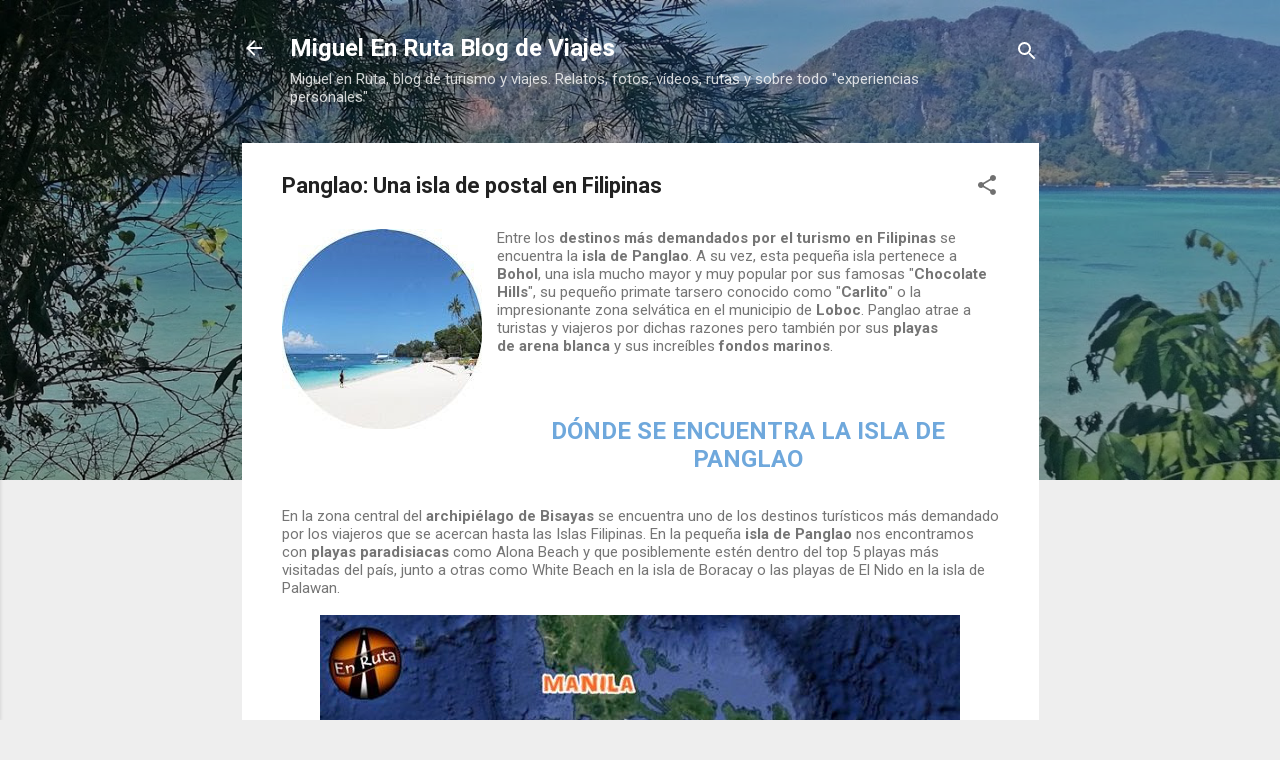

--- FILE ---
content_type: text/html; charset=UTF-8
request_url: https://www.miguelenruta.com/2017/08/panglao-una-isla-de-postal-en-filipinas.html
body_size: 25428
content:
<!DOCTYPE html>
<html dir='ltr' lang='es' xmlns='http://www.w3.org/1999/xhtml' xmlns:b='http://www.google.com/2005/gml/b' xmlns:data='http://www.google.com/2005/gml/data' xmlns:expr='http://www.google.com/2005/gml/expr'>
<head>
<meta content='width=device-width, initial-scale=1' name='viewport'/>
<title>Panglao: Una isla de postal en Filipinas</title>
<meta content='text/html; charset=UTF-8' http-equiv='Content-Type'/>
<!-- Chrome, Firefox OS and Opera -->
<meta content='#eeeeee' name='theme-color'/>
<!-- Windows Phone -->
<meta content='#eeeeee' name='msapplication-navbutton-color'/>
<meta content='blogger' name='generator'/>
<link href='https://www.miguelenruta.com/favicon.ico' rel='icon' type='image/x-icon'/>
<link href='https://www.miguelenruta.com/2017/08/panglao-una-isla-de-postal-en-filipinas.html' rel='canonical'/>
<link rel="alternate" type="application/atom+xml" title="Miguel En Ruta Blog de Viajes - Atom" href="https://www.miguelenruta.com/feeds/posts/default" />
<link rel="alternate" type="application/rss+xml" title="Miguel En Ruta Blog de Viajes - RSS" href="https://www.miguelenruta.com/feeds/posts/default?alt=rss" />
<link rel="service.post" type="application/atom+xml" title="Miguel En Ruta Blog de Viajes - Atom" href="https://www.blogger.com/feeds/2013051350325700465/posts/default" />

<link rel="alternate" type="application/atom+xml" title="Miguel En Ruta Blog de Viajes - Atom" href="https://www.miguelenruta.com/feeds/9089526704962119524/comments/default" />
<!--Can't find substitution for tag [blog.ieCssRetrofitLinks]-->
<link href='https://blogger.googleusercontent.com/img/b/R29vZ2xl/AVvXsEhIrsE9x4pgpYK6yUwMIswv9lr49q146yuQNZsHuEpajIr9JAjwylHOFwQYmmo4fFFXbfXk0SGaGlF5BqfTfeg0mpNnTj3kYqBG3qYb4hO7ux-P0bQcdZBwSUZ_wyEgWBYOJZZCIClcZvA/s200/ALONA+BEACH+LOGO.JPG' rel='image_src'/>
<meta content='La Isla de Panglao y sus paradisíacas playas de postal en el archipiélago de Bisayas, Filipinas.' name='description'/>
<meta content='https://www.miguelenruta.com/2017/08/panglao-una-isla-de-postal-en-filipinas.html' property='og:url'/>
<meta content='Panglao: Una isla de postal en Filipinas' property='og:title'/>
<meta content='La Isla de Panglao y sus paradisíacas playas de postal en el archipiélago de Bisayas, Filipinas.' property='og:description'/>
<meta content='https://blogger.googleusercontent.com/img/b/R29vZ2xl/AVvXsEhIrsE9x4pgpYK6yUwMIswv9lr49q146yuQNZsHuEpajIr9JAjwylHOFwQYmmo4fFFXbfXk0SGaGlF5BqfTfeg0mpNnTj3kYqBG3qYb4hO7ux-P0bQcdZBwSUZ_wyEgWBYOJZZCIClcZvA/w1200-h630-p-k-no-nu/ALONA+BEACH+LOGO.JPG' property='og:image'/>
<style type='text/css'>@font-face{font-family:'Damion';font-style:normal;font-weight:400;font-display:swap;src:url(//fonts.gstatic.com/s/damion/v15/hv-XlzJ3KEUe_YZkZGw2EzJwV9J-.woff2)format('woff2');unicode-range:U+0100-02BA,U+02BD-02C5,U+02C7-02CC,U+02CE-02D7,U+02DD-02FF,U+0304,U+0308,U+0329,U+1D00-1DBF,U+1E00-1E9F,U+1EF2-1EFF,U+2020,U+20A0-20AB,U+20AD-20C0,U+2113,U+2C60-2C7F,U+A720-A7FF;}@font-face{font-family:'Damion';font-style:normal;font-weight:400;font-display:swap;src:url(//fonts.gstatic.com/s/damion/v15/hv-XlzJ3KEUe_YZkamw2EzJwVw.woff2)format('woff2');unicode-range:U+0000-00FF,U+0131,U+0152-0153,U+02BB-02BC,U+02C6,U+02DA,U+02DC,U+0304,U+0308,U+0329,U+2000-206F,U+20AC,U+2122,U+2191,U+2193,U+2212,U+2215,U+FEFF,U+FFFD;}@font-face{font-family:'Playfair Display';font-style:normal;font-weight:900;font-display:swap;src:url(//fonts.gstatic.com/s/playfairdisplay/v40/nuFvD-vYSZviVYUb_rj3ij__anPXJzDwcbmjWBN2PKfsunDTbtPK-F2qC0usEw.woff2)format('woff2');unicode-range:U+0301,U+0400-045F,U+0490-0491,U+04B0-04B1,U+2116;}@font-face{font-family:'Playfair Display';font-style:normal;font-weight:900;font-display:swap;src:url(//fonts.gstatic.com/s/playfairdisplay/v40/nuFvD-vYSZviVYUb_rj3ij__anPXJzDwcbmjWBN2PKfsunDYbtPK-F2qC0usEw.woff2)format('woff2');unicode-range:U+0102-0103,U+0110-0111,U+0128-0129,U+0168-0169,U+01A0-01A1,U+01AF-01B0,U+0300-0301,U+0303-0304,U+0308-0309,U+0323,U+0329,U+1EA0-1EF9,U+20AB;}@font-face{font-family:'Playfair Display';font-style:normal;font-weight:900;font-display:swap;src:url(//fonts.gstatic.com/s/playfairdisplay/v40/nuFvD-vYSZviVYUb_rj3ij__anPXJzDwcbmjWBN2PKfsunDZbtPK-F2qC0usEw.woff2)format('woff2');unicode-range:U+0100-02BA,U+02BD-02C5,U+02C7-02CC,U+02CE-02D7,U+02DD-02FF,U+0304,U+0308,U+0329,U+1D00-1DBF,U+1E00-1E9F,U+1EF2-1EFF,U+2020,U+20A0-20AB,U+20AD-20C0,U+2113,U+2C60-2C7F,U+A720-A7FF;}@font-face{font-family:'Playfair Display';font-style:normal;font-weight:900;font-display:swap;src:url(//fonts.gstatic.com/s/playfairdisplay/v40/nuFvD-vYSZviVYUb_rj3ij__anPXJzDwcbmjWBN2PKfsunDXbtPK-F2qC0s.woff2)format('woff2');unicode-range:U+0000-00FF,U+0131,U+0152-0153,U+02BB-02BC,U+02C6,U+02DA,U+02DC,U+0304,U+0308,U+0329,U+2000-206F,U+20AC,U+2122,U+2191,U+2193,U+2212,U+2215,U+FEFF,U+FFFD;}@font-face{font-family:'Roboto';font-style:italic;font-weight:300;font-stretch:100%;font-display:swap;src:url(//fonts.gstatic.com/s/roboto/v50/KFOKCnqEu92Fr1Mu53ZEC9_Vu3r1gIhOszmOClHrs6ljXfMMLt_QuAX-k3Yi128m0kN2.woff2)format('woff2');unicode-range:U+0460-052F,U+1C80-1C8A,U+20B4,U+2DE0-2DFF,U+A640-A69F,U+FE2E-FE2F;}@font-face{font-family:'Roboto';font-style:italic;font-weight:300;font-stretch:100%;font-display:swap;src:url(//fonts.gstatic.com/s/roboto/v50/KFOKCnqEu92Fr1Mu53ZEC9_Vu3r1gIhOszmOClHrs6ljXfMMLt_QuAz-k3Yi128m0kN2.woff2)format('woff2');unicode-range:U+0301,U+0400-045F,U+0490-0491,U+04B0-04B1,U+2116;}@font-face{font-family:'Roboto';font-style:italic;font-weight:300;font-stretch:100%;font-display:swap;src:url(//fonts.gstatic.com/s/roboto/v50/KFOKCnqEu92Fr1Mu53ZEC9_Vu3r1gIhOszmOClHrs6ljXfMMLt_QuAT-k3Yi128m0kN2.woff2)format('woff2');unicode-range:U+1F00-1FFF;}@font-face{font-family:'Roboto';font-style:italic;font-weight:300;font-stretch:100%;font-display:swap;src:url(//fonts.gstatic.com/s/roboto/v50/KFOKCnqEu92Fr1Mu53ZEC9_Vu3r1gIhOszmOClHrs6ljXfMMLt_QuAv-k3Yi128m0kN2.woff2)format('woff2');unicode-range:U+0370-0377,U+037A-037F,U+0384-038A,U+038C,U+038E-03A1,U+03A3-03FF;}@font-face{font-family:'Roboto';font-style:italic;font-weight:300;font-stretch:100%;font-display:swap;src:url(//fonts.gstatic.com/s/roboto/v50/KFOKCnqEu92Fr1Mu53ZEC9_Vu3r1gIhOszmOClHrs6ljXfMMLt_QuHT-k3Yi128m0kN2.woff2)format('woff2');unicode-range:U+0302-0303,U+0305,U+0307-0308,U+0310,U+0312,U+0315,U+031A,U+0326-0327,U+032C,U+032F-0330,U+0332-0333,U+0338,U+033A,U+0346,U+034D,U+0391-03A1,U+03A3-03A9,U+03B1-03C9,U+03D1,U+03D5-03D6,U+03F0-03F1,U+03F4-03F5,U+2016-2017,U+2034-2038,U+203C,U+2040,U+2043,U+2047,U+2050,U+2057,U+205F,U+2070-2071,U+2074-208E,U+2090-209C,U+20D0-20DC,U+20E1,U+20E5-20EF,U+2100-2112,U+2114-2115,U+2117-2121,U+2123-214F,U+2190,U+2192,U+2194-21AE,U+21B0-21E5,U+21F1-21F2,U+21F4-2211,U+2213-2214,U+2216-22FF,U+2308-230B,U+2310,U+2319,U+231C-2321,U+2336-237A,U+237C,U+2395,U+239B-23B7,U+23D0,U+23DC-23E1,U+2474-2475,U+25AF,U+25B3,U+25B7,U+25BD,U+25C1,U+25CA,U+25CC,U+25FB,U+266D-266F,U+27C0-27FF,U+2900-2AFF,U+2B0E-2B11,U+2B30-2B4C,U+2BFE,U+3030,U+FF5B,U+FF5D,U+1D400-1D7FF,U+1EE00-1EEFF;}@font-face{font-family:'Roboto';font-style:italic;font-weight:300;font-stretch:100%;font-display:swap;src:url(//fonts.gstatic.com/s/roboto/v50/KFOKCnqEu92Fr1Mu53ZEC9_Vu3r1gIhOszmOClHrs6ljXfMMLt_QuGb-k3Yi128m0kN2.woff2)format('woff2');unicode-range:U+0001-000C,U+000E-001F,U+007F-009F,U+20DD-20E0,U+20E2-20E4,U+2150-218F,U+2190,U+2192,U+2194-2199,U+21AF,U+21E6-21F0,U+21F3,U+2218-2219,U+2299,U+22C4-22C6,U+2300-243F,U+2440-244A,U+2460-24FF,U+25A0-27BF,U+2800-28FF,U+2921-2922,U+2981,U+29BF,U+29EB,U+2B00-2BFF,U+4DC0-4DFF,U+FFF9-FFFB,U+10140-1018E,U+10190-1019C,U+101A0,U+101D0-101FD,U+102E0-102FB,U+10E60-10E7E,U+1D2C0-1D2D3,U+1D2E0-1D37F,U+1F000-1F0FF,U+1F100-1F1AD,U+1F1E6-1F1FF,U+1F30D-1F30F,U+1F315,U+1F31C,U+1F31E,U+1F320-1F32C,U+1F336,U+1F378,U+1F37D,U+1F382,U+1F393-1F39F,U+1F3A7-1F3A8,U+1F3AC-1F3AF,U+1F3C2,U+1F3C4-1F3C6,U+1F3CA-1F3CE,U+1F3D4-1F3E0,U+1F3ED,U+1F3F1-1F3F3,U+1F3F5-1F3F7,U+1F408,U+1F415,U+1F41F,U+1F426,U+1F43F,U+1F441-1F442,U+1F444,U+1F446-1F449,U+1F44C-1F44E,U+1F453,U+1F46A,U+1F47D,U+1F4A3,U+1F4B0,U+1F4B3,U+1F4B9,U+1F4BB,U+1F4BF,U+1F4C8-1F4CB,U+1F4D6,U+1F4DA,U+1F4DF,U+1F4E3-1F4E6,U+1F4EA-1F4ED,U+1F4F7,U+1F4F9-1F4FB,U+1F4FD-1F4FE,U+1F503,U+1F507-1F50B,U+1F50D,U+1F512-1F513,U+1F53E-1F54A,U+1F54F-1F5FA,U+1F610,U+1F650-1F67F,U+1F687,U+1F68D,U+1F691,U+1F694,U+1F698,U+1F6AD,U+1F6B2,U+1F6B9-1F6BA,U+1F6BC,U+1F6C6-1F6CF,U+1F6D3-1F6D7,U+1F6E0-1F6EA,U+1F6F0-1F6F3,U+1F6F7-1F6FC,U+1F700-1F7FF,U+1F800-1F80B,U+1F810-1F847,U+1F850-1F859,U+1F860-1F887,U+1F890-1F8AD,U+1F8B0-1F8BB,U+1F8C0-1F8C1,U+1F900-1F90B,U+1F93B,U+1F946,U+1F984,U+1F996,U+1F9E9,U+1FA00-1FA6F,U+1FA70-1FA7C,U+1FA80-1FA89,U+1FA8F-1FAC6,U+1FACE-1FADC,U+1FADF-1FAE9,U+1FAF0-1FAF8,U+1FB00-1FBFF;}@font-face{font-family:'Roboto';font-style:italic;font-weight:300;font-stretch:100%;font-display:swap;src:url(//fonts.gstatic.com/s/roboto/v50/KFOKCnqEu92Fr1Mu53ZEC9_Vu3r1gIhOszmOClHrs6ljXfMMLt_QuAf-k3Yi128m0kN2.woff2)format('woff2');unicode-range:U+0102-0103,U+0110-0111,U+0128-0129,U+0168-0169,U+01A0-01A1,U+01AF-01B0,U+0300-0301,U+0303-0304,U+0308-0309,U+0323,U+0329,U+1EA0-1EF9,U+20AB;}@font-face{font-family:'Roboto';font-style:italic;font-weight:300;font-stretch:100%;font-display:swap;src:url(//fonts.gstatic.com/s/roboto/v50/KFOKCnqEu92Fr1Mu53ZEC9_Vu3r1gIhOszmOClHrs6ljXfMMLt_QuAb-k3Yi128m0kN2.woff2)format('woff2');unicode-range:U+0100-02BA,U+02BD-02C5,U+02C7-02CC,U+02CE-02D7,U+02DD-02FF,U+0304,U+0308,U+0329,U+1D00-1DBF,U+1E00-1E9F,U+1EF2-1EFF,U+2020,U+20A0-20AB,U+20AD-20C0,U+2113,U+2C60-2C7F,U+A720-A7FF;}@font-face{font-family:'Roboto';font-style:italic;font-weight:300;font-stretch:100%;font-display:swap;src:url(//fonts.gstatic.com/s/roboto/v50/KFOKCnqEu92Fr1Mu53ZEC9_Vu3r1gIhOszmOClHrs6ljXfMMLt_QuAj-k3Yi128m0g.woff2)format('woff2');unicode-range:U+0000-00FF,U+0131,U+0152-0153,U+02BB-02BC,U+02C6,U+02DA,U+02DC,U+0304,U+0308,U+0329,U+2000-206F,U+20AC,U+2122,U+2191,U+2193,U+2212,U+2215,U+FEFF,U+FFFD;}@font-face{font-family:'Roboto';font-style:normal;font-weight:400;font-stretch:100%;font-display:swap;src:url(//fonts.gstatic.com/s/roboto/v50/KFO7CnqEu92Fr1ME7kSn66aGLdTylUAMa3GUBHMdazTgWw.woff2)format('woff2');unicode-range:U+0460-052F,U+1C80-1C8A,U+20B4,U+2DE0-2DFF,U+A640-A69F,U+FE2E-FE2F;}@font-face{font-family:'Roboto';font-style:normal;font-weight:400;font-stretch:100%;font-display:swap;src:url(//fonts.gstatic.com/s/roboto/v50/KFO7CnqEu92Fr1ME7kSn66aGLdTylUAMa3iUBHMdazTgWw.woff2)format('woff2');unicode-range:U+0301,U+0400-045F,U+0490-0491,U+04B0-04B1,U+2116;}@font-face{font-family:'Roboto';font-style:normal;font-weight:400;font-stretch:100%;font-display:swap;src:url(//fonts.gstatic.com/s/roboto/v50/KFO7CnqEu92Fr1ME7kSn66aGLdTylUAMa3CUBHMdazTgWw.woff2)format('woff2');unicode-range:U+1F00-1FFF;}@font-face{font-family:'Roboto';font-style:normal;font-weight:400;font-stretch:100%;font-display:swap;src:url(//fonts.gstatic.com/s/roboto/v50/KFO7CnqEu92Fr1ME7kSn66aGLdTylUAMa3-UBHMdazTgWw.woff2)format('woff2');unicode-range:U+0370-0377,U+037A-037F,U+0384-038A,U+038C,U+038E-03A1,U+03A3-03FF;}@font-face{font-family:'Roboto';font-style:normal;font-weight:400;font-stretch:100%;font-display:swap;src:url(//fonts.gstatic.com/s/roboto/v50/KFO7CnqEu92Fr1ME7kSn66aGLdTylUAMawCUBHMdazTgWw.woff2)format('woff2');unicode-range:U+0302-0303,U+0305,U+0307-0308,U+0310,U+0312,U+0315,U+031A,U+0326-0327,U+032C,U+032F-0330,U+0332-0333,U+0338,U+033A,U+0346,U+034D,U+0391-03A1,U+03A3-03A9,U+03B1-03C9,U+03D1,U+03D5-03D6,U+03F0-03F1,U+03F4-03F5,U+2016-2017,U+2034-2038,U+203C,U+2040,U+2043,U+2047,U+2050,U+2057,U+205F,U+2070-2071,U+2074-208E,U+2090-209C,U+20D0-20DC,U+20E1,U+20E5-20EF,U+2100-2112,U+2114-2115,U+2117-2121,U+2123-214F,U+2190,U+2192,U+2194-21AE,U+21B0-21E5,U+21F1-21F2,U+21F4-2211,U+2213-2214,U+2216-22FF,U+2308-230B,U+2310,U+2319,U+231C-2321,U+2336-237A,U+237C,U+2395,U+239B-23B7,U+23D0,U+23DC-23E1,U+2474-2475,U+25AF,U+25B3,U+25B7,U+25BD,U+25C1,U+25CA,U+25CC,U+25FB,U+266D-266F,U+27C0-27FF,U+2900-2AFF,U+2B0E-2B11,U+2B30-2B4C,U+2BFE,U+3030,U+FF5B,U+FF5D,U+1D400-1D7FF,U+1EE00-1EEFF;}@font-face{font-family:'Roboto';font-style:normal;font-weight:400;font-stretch:100%;font-display:swap;src:url(//fonts.gstatic.com/s/roboto/v50/KFO7CnqEu92Fr1ME7kSn66aGLdTylUAMaxKUBHMdazTgWw.woff2)format('woff2');unicode-range:U+0001-000C,U+000E-001F,U+007F-009F,U+20DD-20E0,U+20E2-20E4,U+2150-218F,U+2190,U+2192,U+2194-2199,U+21AF,U+21E6-21F0,U+21F3,U+2218-2219,U+2299,U+22C4-22C6,U+2300-243F,U+2440-244A,U+2460-24FF,U+25A0-27BF,U+2800-28FF,U+2921-2922,U+2981,U+29BF,U+29EB,U+2B00-2BFF,U+4DC0-4DFF,U+FFF9-FFFB,U+10140-1018E,U+10190-1019C,U+101A0,U+101D0-101FD,U+102E0-102FB,U+10E60-10E7E,U+1D2C0-1D2D3,U+1D2E0-1D37F,U+1F000-1F0FF,U+1F100-1F1AD,U+1F1E6-1F1FF,U+1F30D-1F30F,U+1F315,U+1F31C,U+1F31E,U+1F320-1F32C,U+1F336,U+1F378,U+1F37D,U+1F382,U+1F393-1F39F,U+1F3A7-1F3A8,U+1F3AC-1F3AF,U+1F3C2,U+1F3C4-1F3C6,U+1F3CA-1F3CE,U+1F3D4-1F3E0,U+1F3ED,U+1F3F1-1F3F3,U+1F3F5-1F3F7,U+1F408,U+1F415,U+1F41F,U+1F426,U+1F43F,U+1F441-1F442,U+1F444,U+1F446-1F449,U+1F44C-1F44E,U+1F453,U+1F46A,U+1F47D,U+1F4A3,U+1F4B0,U+1F4B3,U+1F4B9,U+1F4BB,U+1F4BF,U+1F4C8-1F4CB,U+1F4D6,U+1F4DA,U+1F4DF,U+1F4E3-1F4E6,U+1F4EA-1F4ED,U+1F4F7,U+1F4F9-1F4FB,U+1F4FD-1F4FE,U+1F503,U+1F507-1F50B,U+1F50D,U+1F512-1F513,U+1F53E-1F54A,U+1F54F-1F5FA,U+1F610,U+1F650-1F67F,U+1F687,U+1F68D,U+1F691,U+1F694,U+1F698,U+1F6AD,U+1F6B2,U+1F6B9-1F6BA,U+1F6BC,U+1F6C6-1F6CF,U+1F6D3-1F6D7,U+1F6E0-1F6EA,U+1F6F0-1F6F3,U+1F6F7-1F6FC,U+1F700-1F7FF,U+1F800-1F80B,U+1F810-1F847,U+1F850-1F859,U+1F860-1F887,U+1F890-1F8AD,U+1F8B0-1F8BB,U+1F8C0-1F8C1,U+1F900-1F90B,U+1F93B,U+1F946,U+1F984,U+1F996,U+1F9E9,U+1FA00-1FA6F,U+1FA70-1FA7C,U+1FA80-1FA89,U+1FA8F-1FAC6,U+1FACE-1FADC,U+1FADF-1FAE9,U+1FAF0-1FAF8,U+1FB00-1FBFF;}@font-face{font-family:'Roboto';font-style:normal;font-weight:400;font-stretch:100%;font-display:swap;src:url(//fonts.gstatic.com/s/roboto/v50/KFO7CnqEu92Fr1ME7kSn66aGLdTylUAMa3OUBHMdazTgWw.woff2)format('woff2');unicode-range:U+0102-0103,U+0110-0111,U+0128-0129,U+0168-0169,U+01A0-01A1,U+01AF-01B0,U+0300-0301,U+0303-0304,U+0308-0309,U+0323,U+0329,U+1EA0-1EF9,U+20AB;}@font-face{font-family:'Roboto';font-style:normal;font-weight:400;font-stretch:100%;font-display:swap;src:url(//fonts.gstatic.com/s/roboto/v50/KFO7CnqEu92Fr1ME7kSn66aGLdTylUAMa3KUBHMdazTgWw.woff2)format('woff2');unicode-range:U+0100-02BA,U+02BD-02C5,U+02C7-02CC,U+02CE-02D7,U+02DD-02FF,U+0304,U+0308,U+0329,U+1D00-1DBF,U+1E00-1E9F,U+1EF2-1EFF,U+2020,U+20A0-20AB,U+20AD-20C0,U+2113,U+2C60-2C7F,U+A720-A7FF;}@font-face{font-family:'Roboto';font-style:normal;font-weight:400;font-stretch:100%;font-display:swap;src:url(//fonts.gstatic.com/s/roboto/v50/KFO7CnqEu92Fr1ME7kSn66aGLdTylUAMa3yUBHMdazQ.woff2)format('woff2');unicode-range:U+0000-00FF,U+0131,U+0152-0153,U+02BB-02BC,U+02C6,U+02DA,U+02DC,U+0304,U+0308,U+0329,U+2000-206F,U+20AC,U+2122,U+2191,U+2193,U+2212,U+2215,U+FEFF,U+FFFD;}@font-face{font-family:'Roboto';font-style:normal;font-weight:700;font-stretch:100%;font-display:swap;src:url(//fonts.gstatic.com/s/roboto/v50/KFO7CnqEu92Fr1ME7kSn66aGLdTylUAMa3GUBHMdazTgWw.woff2)format('woff2');unicode-range:U+0460-052F,U+1C80-1C8A,U+20B4,U+2DE0-2DFF,U+A640-A69F,U+FE2E-FE2F;}@font-face{font-family:'Roboto';font-style:normal;font-weight:700;font-stretch:100%;font-display:swap;src:url(//fonts.gstatic.com/s/roboto/v50/KFO7CnqEu92Fr1ME7kSn66aGLdTylUAMa3iUBHMdazTgWw.woff2)format('woff2');unicode-range:U+0301,U+0400-045F,U+0490-0491,U+04B0-04B1,U+2116;}@font-face{font-family:'Roboto';font-style:normal;font-weight:700;font-stretch:100%;font-display:swap;src:url(//fonts.gstatic.com/s/roboto/v50/KFO7CnqEu92Fr1ME7kSn66aGLdTylUAMa3CUBHMdazTgWw.woff2)format('woff2');unicode-range:U+1F00-1FFF;}@font-face{font-family:'Roboto';font-style:normal;font-weight:700;font-stretch:100%;font-display:swap;src:url(//fonts.gstatic.com/s/roboto/v50/KFO7CnqEu92Fr1ME7kSn66aGLdTylUAMa3-UBHMdazTgWw.woff2)format('woff2');unicode-range:U+0370-0377,U+037A-037F,U+0384-038A,U+038C,U+038E-03A1,U+03A3-03FF;}@font-face{font-family:'Roboto';font-style:normal;font-weight:700;font-stretch:100%;font-display:swap;src:url(//fonts.gstatic.com/s/roboto/v50/KFO7CnqEu92Fr1ME7kSn66aGLdTylUAMawCUBHMdazTgWw.woff2)format('woff2');unicode-range:U+0302-0303,U+0305,U+0307-0308,U+0310,U+0312,U+0315,U+031A,U+0326-0327,U+032C,U+032F-0330,U+0332-0333,U+0338,U+033A,U+0346,U+034D,U+0391-03A1,U+03A3-03A9,U+03B1-03C9,U+03D1,U+03D5-03D6,U+03F0-03F1,U+03F4-03F5,U+2016-2017,U+2034-2038,U+203C,U+2040,U+2043,U+2047,U+2050,U+2057,U+205F,U+2070-2071,U+2074-208E,U+2090-209C,U+20D0-20DC,U+20E1,U+20E5-20EF,U+2100-2112,U+2114-2115,U+2117-2121,U+2123-214F,U+2190,U+2192,U+2194-21AE,U+21B0-21E5,U+21F1-21F2,U+21F4-2211,U+2213-2214,U+2216-22FF,U+2308-230B,U+2310,U+2319,U+231C-2321,U+2336-237A,U+237C,U+2395,U+239B-23B7,U+23D0,U+23DC-23E1,U+2474-2475,U+25AF,U+25B3,U+25B7,U+25BD,U+25C1,U+25CA,U+25CC,U+25FB,U+266D-266F,U+27C0-27FF,U+2900-2AFF,U+2B0E-2B11,U+2B30-2B4C,U+2BFE,U+3030,U+FF5B,U+FF5D,U+1D400-1D7FF,U+1EE00-1EEFF;}@font-face{font-family:'Roboto';font-style:normal;font-weight:700;font-stretch:100%;font-display:swap;src:url(//fonts.gstatic.com/s/roboto/v50/KFO7CnqEu92Fr1ME7kSn66aGLdTylUAMaxKUBHMdazTgWw.woff2)format('woff2');unicode-range:U+0001-000C,U+000E-001F,U+007F-009F,U+20DD-20E0,U+20E2-20E4,U+2150-218F,U+2190,U+2192,U+2194-2199,U+21AF,U+21E6-21F0,U+21F3,U+2218-2219,U+2299,U+22C4-22C6,U+2300-243F,U+2440-244A,U+2460-24FF,U+25A0-27BF,U+2800-28FF,U+2921-2922,U+2981,U+29BF,U+29EB,U+2B00-2BFF,U+4DC0-4DFF,U+FFF9-FFFB,U+10140-1018E,U+10190-1019C,U+101A0,U+101D0-101FD,U+102E0-102FB,U+10E60-10E7E,U+1D2C0-1D2D3,U+1D2E0-1D37F,U+1F000-1F0FF,U+1F100-1F1AD,U+1F1E6-1F1FF,U+1F30D-1F30F,U+1F315,U+1F31C,U+1F31E,U+1F320-1F32C,U+1F336,U+1F378,U+1F37D,U+1F382,U+1F393-1F39F,U+1F3A7-1F3A8,U+1F3AC-1F3AF,U+1F3C2,U+1F3C4-1F3C6,U+1F3CA-1F3CE,U+1F3D4-1F3E0,U+1F3ED,U+1F3F1-1F3F3,U+1F3F5-1F3F7,U+1F408,U+1F415,U+1F41F,U+1F426,U+1F43F,U+1F441-1F442,U+1F444,U+1F446-1F449,U+1F44C-1F44E,U+1F453,U+1F46A,U+1F47D,U+1F4A3,U+1F4B0,U+1F4B3,U+1F4B9,U+1F4BB,U+1F4BF,U+1F4C8-1F4CB,U+1F4D6,U+1F4DA,U+1F4DF,U+1F4E3-1F4E6,U+1F4EA-1F4ED,U+1F4F7,U+1F4F9-1F4FB,U+1F4FD-1F4FE,U+1F503,U+1F507-1F50B,U+1F50D,U+1F512-1F513,U+1F53E-1F54A,U+1F54F-1F5FA,U+1F610,U+1F650-1F67F,U+1F687,U+1F68D,U+1F691,U+1F694,U+1F698,U+1F6AD,U+1F6B2,U+1F6B9-1F6BA,U+1F6BC,U+1F6C6-1F6CF,U+1F6D3-1F6D7,U+1F6E0-1F6EA,U+1F6F0-1F6F3,U+1F6F7-1F6FC,U+1F700-1F7FF,U+1F800-1F80B,U+1F810-1F847,U+1F850-1F859,U+1F860-1F887,U+1F890-1F8AD,U+1F8B0-1F8BB,U+1F8C0-1F8C1,U+1F900-1F90B,U+1F93B,U+1F946,U+1F984,U+1F996,U+1F9E9,U+1FA00-1FA6F,U+1FA70-1FA7C,U+1FA80-1FA89,U+1FA8F-1FAC6,U+1FACE-1FADC,U+1FADF-1FAE9,U+1FAF0-1FAF8,U+1FB00-1FBFF;}@font-face{font-family:'Roboto';font-style:normal;font-weight:700;font-stretch:100%;font-display:swap;src:url(//fonts.gstatic.com/s/roboto/v50/KFO7CnqEu92Fr1ME7kSn66aGLdTylUAMa3OUBHMdazTgWw.woff2)format('woff2');unicode-range:U+0102-0103,U+0110-0111,U+0128-0129,U+0168-0169,U+01A0-01A1,U+01AF-01B0,U+0300-0301,U+0303-0304,U+0308-0309,U+0323,U+0329,U+1EA0-1EF9,U+20AB;}@font-face{font-family:'Roboto';font-style:normal;font-weight:700;font-stretch:100%;font-display:swap;src:url(//fonts.gstatic.com/s/roboto/v50/KFO7CnqEu92Fr1ME7kSn66aGLdTylUAMa3KUBHMdazTgWw.woff2)format('woff2');unicode-range:U+0100-02BA,U+02BD-02C5,U+02C7-02CC,U+02CE-02D7,U+02DD-02FF,U+0304,U+0308,U+0329,U+1D00-1DBF,U+1E00-1E9F,U+1EF2-1EFF,U+2020,U+20A0-20AB,U+20AD-20C0,U+2113,U+2C60-2C7F,U+A720-A7FF;}@font-face{font-family:'Roboto';font-style:normal;font-weight:700;font-stretch:100%;font-display:swap;src:url(//fonts.gstatic.com/s/roboto/v50/KFO7CnqEu92Fr1ME7kSn66aGLdTylUAMa3yUBHMdazQ.woff2)format('woff2');unicode-range:U+0000-00FF,U+0131,U+0152-0153,U+02BB-02BC,U+02C6,U+02DA,U+02DC,U+0304,U+0308,U+0329,U+2000-206F,U+20AC,U+2122,U+2191,U+2193,U+2212,U+2215,U+FEFF,U+FFFD;}</style>
<style id='page-skin-1' type='text/css'><!--
/*! normalize.css v3.0.1 | MIT License | git.io/normalize */html{font-family:sans-serif;-ms-text-size-adjust:100%;-webkit-text-size-adjust:100%}body{margin:0}article,aside,details,figcaption,figure,footer,header,hgroup,main,nav,section,summary{display:block}audio,canvas,progress,video{display:inline-block;vertical-align:baseline}audio:not([controls]){display:none;height:0}[hidden],template{display:none}a{background:transparent}a:active,a:hover{outline:0}abbr[title]{border-bottom:1px dotted}b,strong{font-weight:bold}dfn{font-style:italic}h1{font-size:2em;margin:.67em 0}mark{background:#ff0;color:#000}small{font-size:80%}sub,sup{font-size:75%;line-height:0;position:relative;vertical-align:baseline}sup{top:-0.5em}sub{bottom:-0.25em}img{border:0}svg:not(:root){overflow:hidden}figure{margin:1em 40px}hr{-moz-box-sizing:content-box;box-sizing:content-box;height:0}pre{overflow:auto}code,kbd,pre,samp{font-family:monospace,monospace;font-size:1em}button,input,optgroup,select,textarea{color:inherit;font:inherit;margin:0}button{overflow:visible}button,select{text-transform:none}button,html input[type="button"],input[type="reset"],input[type="submit"]{-webkit-appearance:button;cursor:pointer}button[disabled],html input[disabled]{cursor:default}button::-moz-focus-inner,input::-moz-focus-inner{border:0;padding:0}input{line-height:normal}input[type="checkbox"],input[type="radio"]{box-sizing:border-box;padding:0}input[type="number"]::-webkit-inner-spin-button,input[type="number"]::-webkit-outer-spin-button{height:auto}input[type="search"]{-webkit-appearance:textfield;-moz-box-sizing:content-box;-webkit-box-sizing:content-box;box-sizing:content-box}input[type="search"]::-webkit-search-cancel-button,input[type="search"]::-webkit-search-decoration{-webkit-appearance:none}fieldset{border:1px solid #c0c0c0;margin:0 2px;padding:.35em .625em .75em}legend{border:0;padding:0}textarea{overflow:auto}optgroup{font-weight:bold}table{border-collapse:collapse;border-spacing:0}td,th{padding:0}
/*!************************************************
* Blogger Template Style
* Name: Contempo
**************************************************/
body{
overflow-wrap:break-word;
word-break:break-word;
word-wrap:break-word
}
.hidden{
display:none
}
.invisible{
visibility:hidden
}
.container::after,.float-container::after{
clear:both;
content:'';
display:table
}
.clearboth{
clear:both
}
#comments .comment .comment-actions,.subscribe-popup .FollowByEmail .follow-by-email-submit,.widget.Profile .profile-link,.widget.Profile .profile-link.visit-profile{
background:0 0;
border:0;
box-shadow:none;
color:#2196f3;
cursor:pointer;
font-size:14px;
font-weight:700;
outline:0;
text-decoration:none;
text-transform:uppercase;
width:auto
}
.dim-overlay{
background-color:rgba(0,0,0,.54);
height:100vh;
left:0;
position:fixed;
top:0;
width:100%
}
#sharing-dim-overlay{
background-color:transparent
}
input::-ms-clear{
display:none
}
.blogger-logo,.svg-icon-24.blogger-logo{
fill:#ff9800;
opacity:1
}
.loading-spinner-large{
-webkit-animation:mspin-rotate 1.568s infinite linear;
animation:mspin-rotate 1.568s infinite linear;
height:48px;
overflow:hidden;
position:absolute;
width:48px;
z-index:200
}
.loading-spinner-large>div{
-webkit-animation:mspin-revrot 5332ms infinite steps(4);
animation:mspin-revrot 5332ms infinite steps(4)
}
.loading-spinner-large>div>div{
-webkit-animation:mspin-singlecolor-large-film 1333ms infinite steps(81);
animation:mspin-singlecolor-large-film 1333ms infinite steps(81);
background-size:100%;
height:48px;
width:3888px
}
.mspin-black-large>div>div,.mspin-grey_54-large>div>div{
background-image:url(https://www.blogblog.com/indie/mspin_black_large.svg)
}
.mspin-white-large>div>div{
background-image:url(https://www.blogblog.com/indie/mspin_white_large.svg)
}
.mspin-grey_54-large{
opacity:.54
}
@-webkit-keyframes mspin-singlecolor-large-film{
from{
-webkit-transform:translateX(0);
transform:translateX(0)
}
to{
-webkit-transform:translateX(-3888px);
transform:translateX(-3888px)
}
}
@keyframes mspin-singlecolor-large-film{
from{
-webkit-transform:translateX(0);
transform:translateX(0)
}
to{
-webkit-transform:translateX(-3888px);
transform:translateX(-3888px)
}
}
@-webkit-keyframes mspin-rotate{
from{
-webkit-transform:rotate(0);
transform:rotate(0)
}
to{
-webkit-transform:rotate(360deg);
transform:rotate(360deg)
}
}
@keyframes mspin-rotate{
from{
-webkit-transform:rotate(0);
transform:rotate(0)
}
to{
-webkit-transform:rotate(360deg);
transform:rotate(360deg)
}
}
@-webkit-keyframes mspin-revrot{
from{
-webkit-transform:rotate(0);
transform:rotate(0)
}
to{
-webkit-transform:rotate(-360deg);
transform:rotate(-360deg)
}
}
@keyframes mspin-revrot{
from{
-webkit-transform:rotate(0);
transform:rotate(0)
}
to{
-webkit-transform:rotate(-360deg);
transform:rotate(-360deg)
}
}
.skip-navigation{
background-color:#fff;
box-sizing:border-box;
color:#000;
display:block;
height:0;
left:0;
line-height:50px;
overflow:hidden;
padding-top:0;
position:fixed;
text-align:center;
top:0;
-webkit-transition:box-shadow .3s,height .3s,padding-top .3s;
transition:box-shadow .3s,height .3s,padding-top .3s;
width:100%;
z-index:900
}
.skip-navigation:focus{
box-shadow:0 4px 5px 0 rgba(0,0,0,.14),0 1px 10px 0 rgba(0,0,0,.12),0 2px 4px -1px rgba(0,0,0,.2);
height:50px
}
#main{
outline:0
}
.main-heading{
position:absolute;
clip:rect(1px,1px,1px,1px);
padding:0;
border:0;
height:1px;
width:1px;
overflow:hidden
}
.Attribution{
margin-top:1em;
text-align:center
}
.Attribution .blogger img,.Attribution .blogger svg{
vertical-align:bottom
}
.Attribution .blogger img{
margin-right:.5em
}
.Attribution div{
line-height:24px;
margin-top:.5em
}
.Attribution .copyright,.Attribution .image-attribution{
font-size:.7em;
margin-top:1.5em
}
.BLOG_mobile_video_class{
display:none
}
.bg-photo{
background-attachment:scroll!important
}
body .CSS_LIGHTBOX{
z-index:900
}
.extendable .show-less,.extendable .show-more{
border-color:#2196f3;
color:#2196f3;
margin-top:8px
}
.extendable .show-less.hidden,.extendable .show-more.hidden{
display:none
}
.inline-ad{
display:none;
max-width:100%;
overflow:hidden
}
.adsbygoogle{
display:block
}
#cookieChoiceInfo{
bottom:0;
top:auto
}
iframe.b-hbp-video{
border:0
}
.post-body img{
max-width:100%
}
.post-body iframe{
max-width:100%
}
.post-body a[imageanchor="1"]{
display:inline-block
}
.byline{
margin-right:1em
}
.byline:last-child{
margin-right:0
}
.link-copied-dialog{
max-width:520px;
outline:0
}
.link-copied-dialog .modal-dialog-buttons{
margin-top:8px
}
.link-copied-dialog .goog-buttonset-default{
background:0 0;
border:0
}
.link-copied-dialog .goog-buttonset-default:focus{
outline:0
}
.paging-control-container{
margin-bottom:16px
}
.paging-control-container .paging-control{
display:inline-block
}
.paging-control-container .comment-range-text::after,.paging-control-container .paging-control{
color:#2196f3
}
.paging-control-container .comment-range-text,.paging-control-container .paging-control{
margin-right:8px
}
.paging-control-container .comment-range-text::after,.paging-control-container .paging-control::after{
content:'\00B7';
cursor:default;
padding-left:8px;
pointer-events:none
}
.paging-control-container .comment-range-text:last-child::after,.paging-control-container .paging-control:last-child::after{
content:none
}
.byline.reactions iframe{
height:20px
}
.b-notification{
color:#000;
background-color:#fff;
border-bottom:solid 1px #000;
box-sizing:border-box;
padding:16px 32px;
text-align:center
}
.b-notification.visible{
-webkit-transition:margin-top .3s cubic-bezier(.4,0,.2,1);
transition:margin-top .3s cubic-bezier(.4,0,.2,1)
}
.b-notification.invisible{
position:absolute
}
.b-notification-close{
position:absolute;
right:8px;
top:8px
}
.no-posts-message{
line-height:40px;
text-align:center
}
@media screen and (max-width:800px){
body.item-view .post-body a[imageanchor="1"][style*="float: left;"],body.item-view .post-body a[imageanchor="1"][style*="float: right;"]{
float:none!important;
clear:none!important
}
body.item-view .post-body a[imageanchor="1"] img{
display:block;
height:auto;
margin:0 auto
}
body.item-view .post-body>.separator:first-child>a[imageanchor="1"]:first-child{
margin-top:20px
}
.post-body a[imageanchor]{
display:block
}
body.item-view .post-body a[imageanchor="1"]{
margin-left:0!important;
margin-right:0!important
}
body.item-view .post-body a[imageanchor="1"]+a[imageanchor="1"]{
margin-top:16px
}
}
.item-control{
display:none
}
#comments{
border-top:1px dashed rgba(0,0,0,.54);
margin-top:20px;
padding:20px
}
#comments .comment-thread ol{
margin:0;
padding-left:0;
padding-left:0
}
#comments .comment .comment-replybox-single,#comments .comment-thread .comment-replies{
margin-left:60px
}
#comments .comment-thread .thread-count{
display:none
}
#comments .comment{
list-style-type:none;
padding:0 0 30px;
position:relative
}
#comments .comment .comment{
padding-bottom:8px
}
.comment .avatar-image-container{
position:absolute
}
.comment .avatar-image-container img{
border-radius:50%
}
.avatar-image-container svg,.comment .avatar-image-container .avatar-icon{
border-radius:50%;
border:solid 1px #707070;
box-sizing:border-box;
fill:#707070;
height:35px;
margin:0;
padding:7px;
width:35px
}
.comment .comment-block{
margin-top:10px;
margin-left:60px;
padding-bottom:0
}
#comments .comment-author-header-wrapper{
margin-left:40px
}
#comments .comment .thread-expanded .comment-block{
padding-bottom:20px
}
#comments .comment .comment-header .user,#comments .comment .comment-header .user a{
color:#212121;
font-style:normal;
font-weight:700
}
#comments .comment .comment-actions{
bottom:0;
margin-bottom:15px;
position:absolute
}
#comments .comment .comment-actions>*{
margin-right:8px
}
#comments .comment .comment-header .datetime{
bottom:0;
color:rgba(33,33,33,.54);
display:inline-block;
font-size:13px;
font-style:italic;
margin-left:8px
}
#comments .comment .comment-footer .comment-timestamp a,#comments .comment .comment-header .datetime a{
color:rgba(33,33,33,.54)
}
#comments .comment .comment-content,.comment .comment-body{
margin-top:12px;
word-break:break-word
}
.comment-body{
margin-bottom:12px
}
#comments.embed[data-num-comments="0"]{
border:0;
margin-top:0;
padding-top:0
}
#comments.embed[data-num-comments="0"] #comment-post-message,#comments.embed[data-num-comments="0"] div.comment-form>p,#comments.embed[data-num-comments="0"] p.comment-footer{
display:none
}
#comment-editor-src{
display:none
}
.comments .comments-content .loadmore.loaded{
max-height:0;
opacity:0;
overflow:hidden
}
.extendable .remaining-items{
height:0;
overflow:hidden;
-webkit-transition:height .3s cubic-bezier(.4,0,.2,1);
transition:height .3s cubic-bezier(.4,0,.2,1)
}
.extendable .remaining-items.expanded{
height:auto
}
.svg-icon-24,.svg-icon-24-button{
cursor:pointer;
height:24px;
width:24px;
min-width:24px
}
.touch-icon{
margin:-12px;
padding:12px
}
.touch-icon:active,.touch-icon:focus{
background-color:rgba(153,153,153,.4);
border-radius:50%
}
svg:not(:root).touch-icon{
overflow:visible
}
html[dir=rtl] .rtl-reversible-icon{
-webkit-transform:scaleX(-1);
-ms-transform:scaleX(-1);
transform:scaleX(-1)
}
.svg-icon-24-button,.touch-icon-button{
background:0 0;
border:0;
margin:0;
outline:0;
padding:0
}
.touch-icon-button .touch-icon:active,.touch-icon-button .touch-icon:focus{
background-color:transparent
}
.touch-icon-button:active .touch-icon,.touch-icon-button:focus .touch-icon{
background-color:rgba(153,153,153,.4);
border-radius:50%
}
.Profile .default-avatar-wrapper .avatar-icon{
border-radius:50%;
border:solid 1px #707070;
box-sizing:border-box;
fill:#707070;
margin:0
}
.Profile .individual .default-avatar-wrapper .avatar-icon{
padding:25px
}
.Profile .individual .avatar-icon,.Profile .individual .profile-img{
height:120px;
width:120px
}
.Profile .team .default-avatar-wrapper .avatar-icon{
padding:8px
}
.Profile .team .avatar-icon,.Profile .team .default-avatar-wrapper,.Profile .team .profile-img{
height:40px;
width:40px
}
.snippet-container{
margin:0;
position:relative;
overflow:hidden
}
.snippet-fade{
bottom:0;
box-sizing:border-box;
position:absolute;
width:96px
}
.snippet-fade{
right:0
}
.snippet-fade:after{
content:'\2026'
}
.snippet-fade:after{
float:right
}
.post-bottom{
-webkit-box-align:center;
-webkit-align-items:center;
-ms-flex-align:center;
align-items:center;
display:-webkit-box;
display:-webkit-flex;
display:-ms-flexbox;
display:flex;
-webkit-flex-wrap:wrap;
-ms-flex-wrap:wrap;
flex-wrap:wrap
}
.post-footer{
-webkit-box-flex:1;
-webkit-flex:1 1 auto;
-ms-flex:1 1 auto;
flex:1 1 auto;
-webkit-flex-wrap:wrap;
-ms-flex-wrap:wrap;
flex-wrap:wrap;
-webkit-box-ordinal-group:2;
-webkit-order:1;
-ms-flex-order:1;
order:1
}
.post-footer>*{
-webkit-box-flex:0;
-webkit-flex:0 1 auto;
-ms-flex:0 1 auto;
flex:0 1 auto
}
.post-footer .byline:last-child{
margin-right:1em
}
.jump-link{
-webkit-box-flex:0;
-webkit-flex:0 0 auto;
-ms-flex:0 0 auto;
flex:0 0 auto;
-webkit-box-ordinal-group:3;
-webkit-order:2;
-ms-flex-order:2;
order:2
}
.centered-top-container.sticky{
left:0;
position:fixed;
right:0;
top:0;
width:auto;
z-index:50;
-webkit-transition-property:opacity,-webkit-transform;
transition-property:opacity,-webkit-transform;
transition-property:transform,opacity;
transition-property:transform,opacity,-webkit-transform;
-webkit-transition-duration:.2s;
transition-duration:.2s;
-webkit-transition-timing-function:cubic-bezier(.4,0,.2,1);
transition-timing-function:cubic-bezier(.4,0,.2,1)
}
.centered-top-placeholder{
display:none
}
.collapsed-header .centered-top-placeholder{
display:block
}
.centered-top-container .Header .replaced h1,.centered-top-placeholder .Header .replaced h1{
display:none
}
.centered-top-container.sticky .Header .replaced h1{
display:block
}
.centered-top-container.sticky .Header .header-widget{
background:0 0
}
.centered-top-container.sticky .Header .header-image-wrapper{
display:none
}
.centered-top-container img,.centered-top-placeholder img{
max-width:100%
}
.collapsible{
-webkit-transition:height .3s cubic-bezier(.4,0,.2,1);
transition:height .3s cubic-bezier(.4,0,.2,1)
}
.collapsible,.collapsible>summary{
display:block;
overflow:hidden
}
.collapsible>:not(summary){
display:none
}
.collapsible[open]>:not(summary){
display:block
}
.collapsible:focus,.collapsible>summary:focus{
outline:0
}
.collapsible>summary{
cursor:pointer;
display:block;
padding:0
}
.collapsible:focus>summary,.collapsible>summary:focus{
background-color:transparent
}
.collapsible>summary::-webkit-details-marker{
display:none
}
.collapsible-title{
-webkit-box-align:center;
-webkit-align-items:center;
-ms-flex-align:center;
align-items:center;
display:-webkit-box;
display:-webkit-flex;
display:-ms-flexbox;
display:flex
}
.collapsible-title .title{
-webkit-box-flex:1;
-webkit-flex:1 1 auto;
-ms-flex:1 1 auto;
flex:1 1 auto;
-webkit-box-ordinal-group:1;
-webkit-order:0;
-ms-flex-order:0;
order:0;
overflow:hidden;
text-overflow:ellipsis;
white-space:nowrap
}
.collapsible-title .chevron-down,.collapsible[open] .collapsible-title .chevron-up{
display:block
}
.collapsible-title .chevron-up,.collapsible[open] .collapsible-title .chevron-down{
display:none
}
.flat-button{
cursor:pointer;
display:inline-block;
font-weight:700;
text-transform:uppercase;
border-radius:2px;
padding:8px;
margin:-8px
}
.flat-icon-button{
background:0 0;
border:0;
margin:0;
outline:0;
padding:0;
margin:-12px;
padding:12px;
cursor:pointer;
box-sizing:content-box;
display:inline-block;
line-height:0
}
.flat-icon-button,.flat-icon-button .splash-wrapper{
border-radius:50%
}
.flat-icon-button .splash.animate{
-webkit-animation-duration:.3s;
animation-duration:.3s
}
.overflowable-container{
max-height:46px;
overflow:hidden;
position:relative
}
.overflow-button{
cursor:pointer
}
#overflowable-dim-overlay{
background:0 0
}
.overflow-popup{
box-shadow:0 2px 2px 0 rgba(0,0,0,.14),0 3px 1px -2px rgba(0,0,0,.2),0 1px 5px 0 rgba(0,0,0,.12);
background-color:#ffffff;
left:0;
max-width:calc(100% - 32px);
position:absolute;
top:0;
visibility:hidden;
z-index:101
}
.overflow-popup ul{
list-style:none
}
.overflow-popup .tabs li,.overflow-popup li{
display:block;
height:auto
}
.overflow-popup .tabs li{
padding-left:0;
padding-right:0
}
.overflow-button.hidden,.overflow-popup .tabs li.hidden,.overflow-popup li.hidden{
display:none
}
.pill-button{
background:0 0;
border:1px solid;
border-radius:12px;
cursor:pointer;
display:inline-block;
padding:4px 16px;
text-transform:uppercase
}
.ripple{
position:relative
}
.ripple>*{
z-index:1
}
.splash-wrapper{
bottom:0;
left:0;
overflow:hidden;
pointer-events:none;
position:absolute;
right:0;
top:0;
z-index:0
}
.splash{
background:#ccc;
border-radius:100%;
display:block;
opacity:.6;
position:absolute;
-webkit-transform:scale(0);
-ms-transform:scale(0);
transform:scale(0)
}
.splash.animate{
-webkit-animation:ripple-effect .4s linear;
animation:ripple-effect .4s linear
}
@-webkit-keyframes ripple-effect{
100%{
opacity:0;
-webkit-transform:scale(2.5);
transform:scale(2.5)
}
}
@keyframes ripple-effect{
100%{
opacity:0;
-webkit-transform:scale(2.5);
transform:scale(2.5)
}
}
.search{
display:-webkit-box;
display:-webkit-flex;
display:-ms-flexbox;
display:flex;
line-height:24px;
width:24px
}
.search.focused{
width:100%
}
.search.focused .section{
width:100%
}
.search form{
z-index:101
}
.search h3{
display:none
}
.search form{
display:-webkit-box;
display:-webkit-flex;
display:-ms-flexbox;
display:flex;
-webkit-box-flex:1;
-webkit-flex:1 0 0;
-ms-flex:1 0 0px;
flex:1 0 0;
border-bottom:solid 1px transparent;
padding-bottom:8px
}
.search form>*{
display:none
}
.search.focused form>*{
display:block
}
.search .search-input label{
display:none
}
.centered-top-placeholder.cloned .search form{
z-index:30
}
.search.focused form{
border-color:#ffffff;
position:relative;
width:auto
}
.collapsed-header .centered-top-container .search.focused form{
border-bottom-color:transparent
}
.search-expand{
-webkit-box-flex:0;
-webkit-flex:0 0 auto;
-ms-flex:0 0 auto;
flex:0 0 auto
}
.search-expand-text{
display:none
}
.search-close{
display:inline;
vertical-align:middle
}
.search-input{
-webkit-box-flex:1;
-webkit-flex:1 0 1px;
-ms-flex:1 0 1px;
flex:1 0 1px
}
.search-input input{
background:0 0;
border:0;
box-sizing:border-box;
color:#ffffff;
display:inline-block;
outline:0;
width:calc(100% - 48px)
}
.search-input input.no-cursor{
color:transparent;
text-shadow:0 0 0 #ffffff
}
.collapsed-header .centered-top-container .search-action,.collapsed-header .centered-top-container .search-input input{
color:#212121
}
.collapsed-header .centered-top-container .search-input input.no-cursor{
color:transparent;
text-shadow:0 0 0 #212121
}
.collapsed-header .centered-top-container .search-input input.no-cursor:focus,.search-input input.no-cursor:focus{
outline:0
}
.search-focused>*{
visibility:hidden
}
.search-focused .search,.search-focused .search-icon{
visibility:visible
}
.search.focused .search-action{
display:block
}
.search.focused .search-action:disabled{
opacity:.3
}
.widget.Sharing .sharing-button{
display:none
}
.widget.Sharing .sharing-buttons li{
padding:0
}
.widget.Sharing .sharing-buttons li span{
display:none
}
.post-share-buttons{
position:relative
}
.centered-bottom .share-buttons .svg-icon-24,.share-buttons .svg-icon-24{
fill:#212121
}
.sharing-open.touch-icon-button:active .touch-icon,.sharing-open.touch-icon-button:focus .touch-icon{
background-color:transparent
}
.share-buttons{
background-color:#ffffff;
border-radius:2px;
box-shadow:0 2px 2px 0 rgba(0,0,0,.14),0 3px 1px -2px rgba(0,0,0,.2),0 1px 5px 0 rgba(0,0,0,.12);
color:#212121;
list-style:none;
margin:0;
padding:8px 0;
position:absolute;
top:-11px;
min-width:200px;
z-index:101
}
.share-buttons.hidden{
display:none
}
.sharing-button{
background:0 0;
border:0;
margin:0;
outline:0;
padding:0;
cursor:pointer
}
.share-buttons li{
margin:0;
height:48px
}
.share-buttons li:last-child{
margin-bottom:0
}
.share-buttons li .sharing-platform-button{
box-sizing:border-box;
cursor:pointer;
display:block;
height:100%;
margin-bottom:0;
padding:0 16px;
position:relative;
width:100%
}
.share-buttons li .sharing-platform-button:focus,.share-buttons li .sharing-platform-button:hover{
background-color:rgba(128,128,128,.1);
outline:0
}
.share-buttons li svg[class*=" sharing-"],.share-buttons li svg[class^=sharing-]{
position:absolute;
top:10px
}
.share-buttons li span.sharing-platform-button{
position:relative;
top:0
}
.share-buttons li .platform-sharing-text{
display:block;
font-size:16px;
line-height:48px;
white-space:nowrap
}
.share-buttons li .platform-sharing-text{
margin-left:56px
}
.sidebar-container{
background-color:#ffffff;
max-width:301px;
overflow-y:auto;
-webkit-transition-property:-webkit-transform;
transition-property:-webkit-transform;
transition-property:transform;
transition-property:transform,-webkit-transform;
-webkit-transition-duration:.3s;
transition-duration:.3s;
-webkit-transition-timing-function:cubic-bezier(0,0,.2,1);
transition-timing-function:cubic-bezier(0,0,.2,1);
width:301px;
z-index:101;
-webkit-overflow-scrolling:touch
}
.sidebar-container .navigation{
line-height:0px;
padding:16px
}
.sidebar-container .sidebar-back{
cursor:pointer
}
.sidebar-container .widget{
background:0 0;
margin:0 8px;
padding:16px 0
}
.sidebar-container .widget .title{
color:#212121;
margin:0
}
.sidebar-container .widget ul{
list-style:none;
margin:2;
padding:0,5
}
.sidebar-container .widget ul ul{
margin-left:1em
}
.sidebar-container .widget li{
font-size:18px;
line-height:40px
}
.sidebar-container .widget+.widget{
border-top:1px dashed #cccccc
}
.BlogArchive li{
margin:16px 0
}
.BlogArchive li:last-child{
margin-bottom:0
}
.Label li a{
display:inline-block
}
.BlogArchive .post-count,.Label .label-count{
float:right;
margin-left:.25em
}
.BlogArchive .post-count::before,.Label .label-count::before{
content:'('
}
.BlogArchive .post-count::after,.Label .label-count::after{
content:')'
}
.widget.Translate .skiptranslate>div{
display:block!important
}
.widget.Profile .profile-link{
display:-webkit-box;
display:-webkit-flex;
display:-ms-flexbox;
display:flex
}
.widget.Profile .team-member .default-avatar-wrapper,.widget.Profile .team-member .profile-img{
-webkit-box-flex:0;
-webkit-flex:0 0 auto;
-ms-flex:0 0 auto;
flex:0 0 auto;
margin-right:1em
}
.widget.Profile .individual .profile-link{
-webkit-box-orient:vertical;
-webkit-box-direction:normal;
-webkit-flex-direction:column;
-ms-flex-direction:column;
flex-direction:column
}
.widget.Profile .team .profile-link .profile-name{
-webkit-align-self:center;
-ms-flex-item-align:center;
-ms-grid-row-align:center;
align-self:center;
display:block;
-webkit-box-flex:1;
-webkit-flex:1 1 auto;
-ms-flex:1 1 auto;
flex:1 1 auto
}
.dim-overlay{
background-color:rgba(0,0,0,.54);
z-index:100
}
body.sidebar-visible{
overflow-y:hidden
}
@media screen and (max-width:1363px){
.sidebar-container{
bottom:0;
position:fixed;
top:0;
left:0;
right:auto
}
.sidebar-container.sidebar-invisible{
-webkit-transition-timing-function:cubic-bezier(.4,0,.6,1);
transition-timing-function:cubic-bezier(.4,0,.6,1);
-webkit-transform:translateX(-301px);
-ms-transform:translateX(-301px);
transform:translateX(-301px)
}
}
@media screen and (min-width:1364px){
.sidebar-container{
position:absolute;
top:0;
left:0;
right:auto
}
.sidebar-container .navigation{
display:none
}
}
.dialog{
box-shadow:0 2px 2px 0 rgba(0,0,0,.14),0 3px 1px -2px rgba(0,0,0,.2),0 1px 5px 0 rgba(0,0,0,.12);
background:#ffffff;
box-sizing:border-box;
color:#757575;
padding:30px;
position:fixed;
text-align:center;
width:calc(100% - 24px);
z-index:101
}
.dialog input[type=email],.dialog input[type=text]{
background-color:transparent;
border:0;
border-bottom:solid 1px rgba(117,117,117,.12);
color:#757575;
display:block;
font-family:Roboto, sans-serif;
font-size:16px;
line-height:24px;
margin:auto;
padding-bottom:7px;
outline:0;
text-align:center;
width:100%
}
.dialog input[type=email]::-webkit-input-placeholder,.dialog input[type=text]::-webkit-input-placeholder{
color:#757575
}
.dialog input[type=email]::-moz-placeholder,.dialog input[type=text]::-moz-placeholder{
color:#757575
}
.dialog input[type=email]:-ms-input-placeholder,.dialog input[type=text]:-ms-input-placeholder{
color:#757575
}
.dialog input[type=email]::placeholder,.dialog input[type=text]::placeholder{
color:#757575
}
.dialog input[type=email]:focus,.dialog input[type=text]:focus{
border-bottom:solid 2px #2196f3;
padding-bottom:6px
}
.dialog input.no-cursor{
color:transparent;
text-shadow:0 0 0 #757575
}
.dialog input.no-cursor:focus{
outline:0
}
.dialog input.no-cursor:focus{
outline:0
}
.dialog input[type=submit]{
font-family:Roboto, sans-serif
}
.dialog .goog-buttonset-default{
color:#2196f3
}
.subscribe-popup{
max-width:364px
}
.subscribe-popup h3{
color:#212121;
font-size:1.8em;
margin-top:0
}
.subscribe-popup .FollowByEmail h3{
display:none
}
.subscribe-popup .FollowByEmail .follow-by-email-submit{
color:#2196f3;
display:inline-block;
margin:0 auto;
margin-top:24px;
width:auto;
white-space:normal
}
.subscribe-popup .FollowByEmail .follow-by-email-submit:disabled{
cursor:default;
opacity:.3
}
@media (max-width:800px){
.blog-name div.widget.Subscribe{
margin-bottom:16px
}
body.item-view .blog-name div.widget.Subscribe{
margin:8px auto 16px auto;
width:100%
}
}
.tabs{
list-style:none
}
.tabs li{
display:inline-block
}
.tabs li a{
cursor:pointer;
display:inline-block;
font-weight:700;
text-transform:uppercase;
padding:12px 8px
}
.tabs .selected{
border-bottom:4px solid #ffffff
}
.tabs .selected a{
color:#ffffff
}
body#layout .bg-photo,body#layout .bg-photo-overlay{
display:none
}
body#layout .page_body{
padding:0;
position:relative;
top:0
}
body#layout .page{
display:inline-block;
left:inherit;
position:relative;
vertical-align:top;
width:540px
}
body#layout .centered{
max-width:954px
}
body#layout .navigation{
display:none
}
body#layout .sidebar-container{
display:inline-block;
width:40%
}
body#layout .hamburger-menu,body#layout .search{
display:none
}
.centered-top-container .svg-icon-24,body.collapsed-header .centered-top-placeholder .svg-icon-24{
fill:#ffffff
}
.sidebar-container .svg-icon-24{
fill:#707070
}
.centered-bottom .svg-icon-24,body.collapsed-header .centered-top-container .svg-icon-24{
fill:#707070
}
.centered-bottom .share-buttons .svg-icon-24,.share-buttons .svg-icon-24{
fill:#212121
}
body{
background-color:#eeeeee;
color:#757575;
font:15px Roboto, sans-serif;
margin:0;
min-height:100vh
}
img{
max-width:100%
}
h3{
color:#757575;
font-size:16px
}
a{
text-decoration:none;
color:#2196f3
}
a:visited{
color:#2196f3
}
a:hover{
color:#2196f3
}
blockquote{
color:#444444;
font:italic 300 15px Roboto, sans-serif;
font-size:x-large;
text-align:center
}
.pill-button{
font-size:12px
}
.bg-photo-container{
height:480px;
overflow:hidden;
position:absolute;
width:100%;
z-index:1
}
.bg-photo{
background:#eeeeee url(//2.bp.blogspot.com/-msTvagR9Zc8/XlVqokpEhII/AAAAAAAAzAo/y2rvekAVUeoIfjUG1xWZHcbfzSMP-ktUACK4BGAYYCw/s0/Cabecera%2BMiguel%2BEn%2BRuta.jpg) repeat scroll top left;
background-attachment:scroll;
background-size:cover;
-webkit-filter:blur(0px);
filter:blur(0px);
height:calc(100% + 2 * 0px);
left:0px;
position:absolute;
top:0px;
width:calc(100% + 2 * 0px)
}
.bg-photo-overlay{
background:rgba(0,0,0,.26);
background-size:cover;
height:480px;
position:absolute;
width:100%;
z-index:2
}
.hamburger-menu{
float:left;
margin-top:0
}
.sticky .hamburger-menu{
float:none;
position:absolute
}
.search{
border-bottom:solid 1px rgba(255, 255, 255, 0);
float:right;
position:relative;
-webkit-transition-property:width;
transition-property:width;
-webkit-transition-duration:.5s;
transition-duration:.5s;
-webkit-transition-timing-function:cubic-bezier(.4,0,.2,1);
transition-timing-function:cubic-bezier(.4,0,.2,1);
z-index:101
}
.search .dim-overlay{
background-color:transparent
}
.search form{
height:36px;
-webkit-transition-property:border-color;
transition-property:border-color;
-webkit-transition-delay:.5s;
transition-delay:.5s;
-webkit-transition-duration:.2s;
transition-duration:.2s;
-webkit-transition-timing-function:cubic-bezier(.4,0,.2,1);
transition-timing-function:cubic-bezier(.4,0,.2,1)
}
.search.focused{
width:calc(100% - 48px)
}
.search.focused form{
display:-webkit-box;
display:-webkit-flex;
display:-ms-flexbox;
display:flex;
-webkit-box-flex:1;
-webkit-flex:1 0 1px;
-ms-flex:1 0 1px;
flex:1 0 1px;
border-color:#ffffff;
margin-left:-24px;
padding-left:36px;
position:relative;
width:auto
}
.item-view .search,.sticky .search{
right:0;
float:none;
margin-left:0;
position:absolute
}
.item-view .search.focused,.sticky .search.focused{
width:calc(100% - 50px)
}
.item-view .search.focused form,.sticky .search.focused form{
border-bottom-color:#757575
}
.centered-top-placeholder.cloned .search form{
z-index:30
}
.search_button{
-webkit-box-flex:0;
-webkit-flex:0 0 24px;
-ms-flex:0 0 24px;
flex:0 0 24px;
-webkit-box-orient:vertical;
-webkit-box-direction:normal;
-webkit-flex-direction:column;
-ms-flex-direction:column;
flex-direction:column
}
.search_button svg{
margin-top:0
}
.search-input{
height:48px
}
.search-input input{
display:block;
color:#ffffff;
font:16px Roboto, sans-serif;
height:48px;
line-height:48px;
padding:0;
width:100%
}
.search-input input::-webkit-input-placeholder{
color:#ffffff;
opacity:.3
}
.search-input input::-moz-placeholder{
color:#ffffff;
opacity:.3
}
.search-input input:-ms-input-placeholder{
color:#ffffff;
opacity:.3
}
.search-input input::placeholder{
color:#ffffff;
opacity:.3
}
.search-action{
background:0 0;
border:0;
color:#ffffff;
cursor:pointer;
display:none;
height:48px;
margin-top:0
}
.sticky .search-action{
color:#757575
}
.search.focused .search-action{
display:block
}
.search.focused .search-action:disabled{
opacity:.3
}
.page_body{
position:relative;
z-index:20
}
.page_body .widget{
margin-bottom:16px
}
.page_body .centered{
box-sizing:border-box;
display:-webkit-box;
display:-webkit-flex;
display:-ms-flexbox;
display:flex;
-webkit-box-orient:vertical;
-webkit-box-direction:normal;
-webkit-flex-direction:column;
-ms-flex-direction:column;
flex-direction:column;
margin:0 auto;
max-width:829px;
min-height:100vh;
padding:24px 0
}
.page_body .centered>*{
-webkit-box-flex:0;
-webkit-flex:0 0 auto;
-ms-flex:0 0 auto;
flex:0 0 auto
}
.page_body .centered>#footer{
margin-top:auto
}
.blog-name{
margin:24px 0 16px 0
}
.item-view .blog-name,.sticky .blog-name{
box-sizing:border-box;
margin-left:36px;
min-height:48px;
opacity:1;
padding-top:12px
}
.blog-name .subscribe-section-container{
margin-bottom:32px;
text-align:center;
-webkit-transition-property:opacity;
transition-property:opacity;
-webkit-transition-duration:.5s;
transition-duration:.5s
}
.item-view .blog-name .subscribe-section-container,.sticky .blog-name .subscribe-section-container{
margin:0 0 8px 0
}
.blog-name .PageList{
margin-top:16px;
padding-top:8px;
text-align:center
}
.blog-name .PageList .overflowable-contents{
width:100%
}
.blog-name .PageList h3.title{
color:#ffffff;
margin:8px auto;
text-align:center;
width:100%
}
.centered-top-container .blog-name{
-webkit-transition-property:opacity;
transition-property:opacity;
-webkit-transition-duration:.5s;
transition-duration:.5s
}
.item-view .return_link{
margin-bottom:12px;
margin-top:12px;
position:absolute
}
.item-view .blog-name{
display:-webkit-box;
display:-webkit-flex;
display:-ms-flexbox;
display:flex;
-webkit-flex-wrap:wrap;
-ms-flex-wrap:wrap;
flex-wrap:wrap;
margin:0 48px 27px 48px
}
.item-view .subscribe-section-container{
-webkit-box-flex:0;
-webkit-flex:0 0 auto;
-ms-flex:0 0 auto;
flex:0 0 auto
}
.item-view #header,.item-view .Header{
margin-bottom:5px;
margin-right:15px
}
.item-view .sticky .Header{
margin-bottom:0
}
.item-view .Header p{
margin:10px 0 0 0;
text-align:left
}
.item-view .post-share-buttons-bottom{
margin-right:16px
}
.sticky{
background:#ffffff;
box-shadow:0 0 20px 0 rgba(0,0,0,.7);
box-sizing:border-box;
margin-left:0
}
.sticky #header{
margin-bottom:8px;
margin-right:8px
}
.sticky .centered-top{
margin:4px auto;
max-width:797px;
min-height:48px
}
.sticky .blog-name{
display:-webkit-box;
display:-webkit-flex;
display:-ms-flexbox;
display:flex;
margin:0 48px
}
.sticky .blog-name #header{
-webkit-box-flex:0;
-webkit-flex:0 1 auto;
-ms-flex:0 1 auto;
flex:0 1 auto;
-webkit-box-ordinal-group:2;
-webkit-order:1;
-ms-flex-order:1;
order:1;
overflow:hidden
}
.sticky .blog-name .subscribe-section-container{
-webkit-box-flex:0;
-webkit-flex:0 0 auto;
-ms-flex:0 0 auto;
flex:0 0 auto;
-webkit-box-ordinal-group:3;
-webkit-order:2;
-ms-flex-order:2;
order:2
}
.sticky .Header h1{
overflow:hidden;
text-overflow:ellipsis;
white-space:nowrap;
margin-right:-10px;
margin-bottom:-10px;
padding-right:10px;
padding-bottom:10px
}
.sticky .Header p{
display:none
}
.sticky .PageList{
display:none
}
.search-focused>*{
visibility:visible
}
.search-focused .hamburger-menu{
visibility:visible
}
.item-view .search-focused .blog-name,.sticky .search-focused .blog-name{
opacity:0
}
.centered-bottom,.centered-top-container,.centered-top-placeholder{
padding:0 16px
}
.centered-top{
position:relative
}
.item-view .centered-top.search-focused .subscribe-section-container,.sticky .centered-top.search-focused .subscribe-section-container{
opacity:0
}
.page_body.has-vertical-ads .centered .centered-bottom{
display:inline-block;
width:calc(100% - 176px)
}
.Header h1{
color:#ffffff;
font:bold 45px Roboto, sans-serif;
line-height:normal;
margin:0 0 13px 0;
text-align:center;
width:100%
}
.Header h1 a,.Header h1 a:hover,.Header h1 a:visited{
color:#ffffff
}
.item-view .Header h1,.sticky .Header h1{
font-size:24px;
line-height:24px;
margin:0;
text-align:left
}
.sticky .Header h1{
color:#757575
}
.sticky .Header h1 a,.sticky .Header h1 a:hover,.sticky .Header h1 a:visited{
color:#757575
}
.Header p{
color:#ffffff;
margin:0 0 13px 0;
opacity:.8;
text-align:center
}
.widget .title{
line-height:40px
}
.BlogArchive li{
font-size:16px
}
.BlogArchive .post-count{
color:#757575
}
#page_body .FeaturedPost,.Blog .blog-posts .post-outer-container{
background:#ffffff;
min-height:40px;
padding:30px 40px;
width:auto
}
.Blog .blog-posts .post-outer-container:last-child{
margin-bottom:0
}
.Blog .blog-posts .post-outer-container .post-outer{
border:0;
position:relative;
padding-bottom:.25em
}
.post-outer-container{
margin-bottom:16px
}
.post:first-child{
margin-top:0
}
.post .thumb{
float:left;
height:20%;
width:20%
}
.post-share-buttons-bottom,.post-share-buttons-top{
float:right
}
.post-share-buttons-bottom{
margin-right:24px
}
.post-footer,.post-header{
clear:left;
color:rgba(0, 0, 0, 0.54);
margin:0;
width:inherit
}
.blog-pager{
text-align:center
}
.blog-pager a{
color:#2196f3
}
.blog-pager a:visited{
color:#2196f3
}
.blog-pager a:hover{
color:#2196f3
}
.post-title{
font:bold 22px Roboto, sans-serif;
float:left;
margin:0 0 8px 0;
max-width:calc(100% - 48px)
}
.post-title a{
font:bold 30px Roboto, sans-serif
}
.post-title,.post-title a,.post-title a:hover,.post-title a:visited{
color:#212121
}
.post-body{
color:#757575;
font:15px Roboto, sans-serif;
line-height:1,6em;
margin:1.5em 0 2em 0;
display:block
}
.post-body img{
height:inherit
}
.post-body .snippet-thumbnail{
float:left;
margin:0;
margin-right:2em;
max-height:128px;
max-width:128px
}
.post-body .snippet-thumbnail img{
max-width:100%
}
.main .FeaturedPost .widget-content{
border:0;
position:relative;
padding-bottom:.25em
}
.FeaturedPost img{
margin-top:2em
}
.FeaturedPost .snippet-container{
margin:2em 0
}
.FeaturedPost .snippet-container p{
margin:0
}
.FeaturedPost .snippet-thumbnail{
float:none;
height:auto;
margin-bottom:2em;
margin-right:0;
overflow:hidden;
max-height:calc(600px + 2em);
max-width:100%;
text-align:center;
width:100%
}
.FeaturedPost .snippet-thumbnail img{
max-width:100%;
width:100%
}
.byline{
color:rgba(0, 0, 0, 0.54);
display:inline-block;
line-height:24px;
margin-top:8px;
vertical-align:top
}
.byline.post-author:first-child{
margin-right:0
}
.byline.reactions .reactions-label{
line-height:22px;
vertical-align:top
}
.byline.post-share-buttons{
position:relative;
display:inline-block;
margin-top:0;
width:100%
}
.byline.post-share-buttons .sharing{
float:right
}
.flat-button.ripple:hover{
background-color:rgba(33,150,243,.12)
}
.flat-button.ripple .splash{
background-color:rgba(33,150,243,.4)
}
a.timestamp-link,a:active.timestamp-link,a:visited.timestamp-link{
color:inherit;
font:inherit;
text-decoration:inherit
}
.post-share-buttons{
margin-left:0
}
.clear-sharing{
min-height:24px
}
.comment-link{
color:#2196f3;
position:relative
}
.comment-link .num_comments{
margin-left:8px;
vertical-align:top
}
#comment-holder .continue{
display:none
}
#comment-editor{
margin-bottom:20px;
margin-top:20px
}
#comments .comment-form h4,#comments h3.title{
position:absolute;
clip:rect(1px,1px,1px,1px);
padding:0;
border:0;
height:1px;
width:1px;
overflow:hidden
}
.post-filter-message{
background-color:rgba(0,0,0,.7);
color:#fff;
display:table;
margin-bottom:16px;
width:100%
}
.post-filter-message div{
display:table-cell;
padding:15px 28px
}
.post-filter-message div:last-child{
padding-left:0;
text-align:right
}
.post-filter-message a{
white-space:nowrap
}
.post-filter-message .search-label,.post-filter-message .search-query{
font-weight:700;
color:#2196f3
}
#blog-pager{
margin:2em 0
}
#blog-pager a{
color:#2196f3;
font-size:14px
}
.subscribe-button{
border-color:#ffffff;
color:#ffffff
}
.sticky .subscribe-button{
border-color:#757575;
color:#757575
}
.tabs{
margin:0 auto;
padding:0
}
.tabs li{
margin:0 8px;
vertical-align:top
}
.tabs .overflow-button a,.tabs li a{
color:#cccccc;
font:normal normal 50px normal 15px Roboto, sans-serif;
line-height:18px
}
.tabs .overflow-button a{
padding:12px 8px
}
.overflow-popup .tabs li{
text-align:left
}
.overflow-popup li a{
color:#757575;
display:block;
padding:8px 20px
}
.overflow-popup li.selected a{
color:#212121
}
a.report_abuse{
font-weight:400
}
.Label li,.Label span.label-size,.byline.post-labels a{
background-color:#f7f7f7;
border:1px solid #f7f7f7;
border-radius:15px;
display:inline-block;
margin:4px 4px 4px 0;
padding:3px 8px
}
.Label a,.byline.post-labels a{
color:rgba(0,0,0,0.54)
}
.Label ul{
list-style:none;
padding:0
}
.PopularPosts{
background-color:#eeeeee;
padding:30px 40px
}
.PopularPosts .item-content{
color:#757575;
margin-top:24px
}
.PopularPosts a,.PopularPosts a:hover,.PopularPosts a:visited{
color:#2196f3
}
.PopularPosts .post-title,.PopularPosts .post-title a,.PopularPosts .post-title a:hover,.PopularPosts .post-title a:visited{
color:#212121;
font-size:18px;
font-weight:700;
line-height:24px
}
.PopularPosts,.PopularPosts h3.title a{
color:#757575;
font:15px Roboto, sans-serif
}
.main .PopularPosts{
padding:16px 40px
}
.PopularPosts h3.title{
font-size:14px;
margin:0
}
.PopularPosts h3.post-title{
margin-bottom:0
}
.PopularPosts .byline{
color:rgba(0, 0, 0, 0.54)
}
.PopularPosts .jump-link{
float:right;
margin-top:16px
}
.PopularPosts .post-header .byline{
font-size:.9em;
font-style:italic;
margin-top:6px
}
.PopularPosts ul{
list-style:none;
padding:0;
margin:0
}
.PopularPosts .post{
padding:20px 0
}
.PopularPosts .post+.post{
border-top:1px dashed #cccccc
}
.PopularPosts .item-thumbnail{
float:left;
margin-right:32px
}
.PopularPosts .item-thumbnail img{
height:88px;
padding:0;
width:88px
}
.inline-ad{
margin-bottom:16px
}
.desktop-ad .inline-ad{
display:block
}
.adsbygoogle{
overflow:hidden
}
.vertical-ad-container{
float:right;
margin-right:16px;
width:128px
}
.vertical-ad-container .AdSense+.AdSense{
margin-top:16px
}
.inline-ad-placeholder,.vertical-ad-placeholder{
background:#ffffff;
border:1px solid #000;
opacity:.9;
vertical-align:middle;
text-align:center
}
.inline-ad-placeholder span,.vertical-ad-placeholder span{
margin-top:290px;
display:block;
text-transform:uppercase;
font-weight:700;
color:#212121
}
.vertical-ad-placeholder{
height:600px
}
.vertical-ad-placeholder span{
margin-top:290px;
padding:0 40px
}
.inline-ad-placeholder{
height:90px
}
.inline-ad-placeholder span{
margin-top:36px
}
.Attribution{
color:#757575
}
.Attribution a,.Attribution a:hover,.Attribution a:visited{
color:#2196f3
}
.Attribution svg{
fill:#707070
}
.sidebar-container{
box-shadow:1px 1px 3px rgba(0,0,0,.1)
}
.sidebar-container,.sidebar-container .sidebar_bottom{
background-color:#ffffff
}
.sidebar-container .navigation,.sidebar-container .sidebar_top_wrapper{
background-color:#ffffff
}
.sidebar-container .sidebar_top{
overflow:auto
}
.sidebar-container .sidebar_bottom{
width:100%;
padding-top:16px
}
.sidebar-container .widget:first-child{
padding-top:0
}
.sidebar_top .widget.Profile{
padding-bottom:16px
}
.widget.Profile{
margin:0;
width:100%
}
.widget.Profile h2{
display:none
}
.widget.Profile h3.title{
color:rgba(0,0,0,0.52);
margin:16px 32px
}
.widget.Profile .individual{
text-align:center
}
.widget.Profile .individual .profile-link{
padding:1em
}
.widget.Profile .individual .default-avatar-wrapper .avatar-icon{
margin:auto
}
.widget.Profile .team{
margin-bottom:32px;
margin-left:32px;
margin-right:32px
}
.widget.Profile ul{
list-style:none;
padding:0
}
.widget.Profile li{
margin:10px 0
}
.widget.Profile .profile-img{
border-radius:50%;
float:none
}
.widget.Profile .profile-link{
color:#212121;
font-size:.9em;
margin-bottom:1em;
opacity:.87;
overflow:hidden
}
.widget.Profile .profile-link.visit-profile{
border-style:solid;
border-width:1px;
border-radius:12px;
cursor:pointer;
font-size:12px;
font-weight:400;
padding:5px 20px;
display:inline-block;
line-height:normal
}
.widget.Profile dd{
color:rgba(0, 0, 0, 0.54);
margin:0 16px
}
.widget.Profile location{
margin-bottom:1em
}
.widget.Profile .profile-textblock{
font-size:14px;
line-height:24px;
position:relative
}
body.sidebar-visible .page_body{
overflow-y:scroll
}
body.sidebar-visible .bg-photo-container{
overflow-y:scroll
}
@media screen and (min-width:1364px){
.sidebar-container{
margin-top:480px;
min-height:calc(100% - 480px);
overflow:visible;
z-index:32
}
.sidebar-container .sidebar_top_wrapper{
background-color:#f7f7f7;
height:480px;
margin-top:-480px
}
.sidebar-container .sidebar_top{
display:-webkit-box;
display:-webkit-flex;
display:-ms-flexbox;
display:flex;
height:480px;
-webkit-box-orient:horizontal;
-webkit-box-direction:normal;
-webkit-flex-direction:row;
-ms-flex-direction:row;
flex-direction:row;
max-height:480px
}
.sidebar-container .sidebar_bottom{
max-width:301px;
width:301px
}
body.collapsed-header .sidebar-container{
z-index:15
}
.sidebar-container .sidebar_top:empty{
display:none
}
.sidebar-container .sidebar_top>:only-child{
-webkit-box-flex:0;
-webkit-flex:0 0 auto;
-ms-flex:0 0 auto;
flex:0 0 auto;
-webkit-align-self:center;
-ms-flex-item-align:center;
-ms-grid-row-align:center;
align-self:center;
width:100%
}
.sidebar_top_wrapper.no-items{
display:none
}
}
.post-snippet.snippet-container{
max-height:120px
}
.post-snippet .snippet-item{
line-height:24px
}
.post-snippet .snippet-fade{
background:-webkit-linear-gradient(left,#ffffff 0,#ffffff 20%,rgba(255, 255, 255, 0) 100%);
background:linear-gradient(to left,#ffffff 0,#ffffff 20%,rgba(255, 255, 255, 0) 100%);
color:#757575;
height:24px
}
.popular-posts-snippet.snippet-container{
max-height:72px
}
.popular-posts-snippet .snippet-item{
line-height:24px
}
.PopularPosts .popular-posts-snippet .snippet-fade{
color:#757575;
height:24px
}
.main .popular-posts-snippet .snippet-fade{
background:-webkit-linear-gradient(left,#eeeeee 0,#eeeeee 20%,rgba(238, 238, 238, 0) 100%);
background:linear-gradient(to left,#eeeeee 0,#eeeeee 20%,rgba(238, 238, 238, 0) 100%)
}
.sidebar_bottom .popular-posts-snippet .snippet-fade{
background:-webkit-linear-gradient(left,#ffffff 0,#ffffff 20%,rgba(255, 255, 255, 0) 100%);
background:linear-gradient(to left,#ffffff 0,#ffffff 20%,rgba(255, 255, 255, 0) 100%)
}
.profile-snippet.snippet-container{
max-height:192px
}
.has-location .profile-snippet.snippet-container{
max-height:144px
}
.profile-snippet .snippet-item{
line-height:24px
}
.profile-snippet .snippet-fade{
background:-webkit-linear-gradient(left,#ffffff 0,#ffffff 20%,rgba(255, 255, 255, 0) 100%);
background:linear-gradient(to left,#ffffff 0,#ffffff 20%,rgba(255, 255, 255, 0) 100%);
color:rgba(0, 0, 0, 0.54);
height:24px
}
@media screen and (min-width:1364px){
.profile-snippet .snippet-fade{
background:-webkit-linear-gradient(left,#f7f7f7 0,#f7f7f7 20%,rgba(247, 247, 247, 0) 100%);
background:linear-gradient(to left,#f7f7f7 0,#f7f7f7 20%,rgba(247, 247, 247, 0) 100%)
}
}
@media screen and (max-width:800px){
.blog-name{
margin-top:0
}
body.item-view .blog-name{
margin:0 48px
}
.centered-bottom{
padding:8px
}
body.item-view .centered-bottom{
padding:0
}
.page_body .centered{
padding:10px 0
}
body.item-view #header,body.item-view .widget.Header{
margin-right:0
}
body.collapsed-header .centered-top-container .blog-name{
display:block
}
body.collapsed-header .centered-top-container .widget.Header h1{
text-align:center
}
.widget.Header header{
padding:0
}
.widget.Header h1{
font-size:24px;
line-height:24px;
margin-bottom:13px
}
body.item-view .widget.Header h1{
text-align:center
}
body.item-view .widget.Header p{
text-align:center
}
.blog-name .widget.PageList{
padding:0
}
body.item-view .centered-top{
margin-bottom:5px
}
.search-action,.search-input{
margin-bottom:-8px
}
.search form{
margin-bottom:8px
}
body.item-view .subscribe-section-container{
margin:5px 0 0 0;
width:100%
}
#page_body.section div.widget.FeaturedPost,div.widget.PopularPosts{
padding:16px
}
div.widget.Blog .blog-posts .post-outer-container{
padding:16px
}
div.widget.Blog .blog-posts .post-outer-container .post-outer{
padding:0
}
.post:first-child{
margin:0
}
.post-body .snippet-thumbnail{
margin:0 3vw 3vw 0
}
.post-body .snippet-thumbnail img{
height:20vw;
width:20vw;
max-height:128px;
max-width:128px
}
div.widget.PopularPosts div.item-thumbnail{
margin:0 3vw 3vw 0
}
div.widget.PopularPosts div.item-thumbnail img{
height:20vw;
width:20vw;
max-height:88px;
max-width:88px
}
.post-title{
line-height:1
}
.post-title,.post-title a{
font-size:20px
}
#page_body.section div.widget.FeaturedPost h3 a{
font-size:22px
}
.mobile-ad .inline-ad{
display:block
}
.page_body.has-vertical-ads .vertical-ad-container,.page_body.has-vertical-ads .vertical-ad-container ins{
display:none
}
.page_body.has-vertical-ads .centered .centered-bottom,.page_body.has-vertical-ads .centered .centered-top{
display:block;
width:auto
}
div.post-filter-message div{
padding:8px 16px
}
}
@media screen and (min-width:1364px){
body{
position:relative
}
body.item-view .blog-name{
margin-left:48px
}
.page_body{
margin-left:301px
}
.search{
margin-left:0
}
.search.focused{
width:100%
}
.sticky{
padding-left:301px
}
.hamburger-menu{
display:none
}
body.collapsed-header .page_body .centered-top-container{
padding-left:301px;
padding-right:0;
width:100%
}
body.collapsed-header .centered-top-container .search.focused{
width:100%
}
body.collapsed-header .centered-top-container .blog-name{
margin-left:0
}
body.collapsed-header.item-view .centered-top-container .search.focused{
width:calc(100% - 50px)
}
body.collapsed-header.item-view .centered-top-container .blog-name{
margin-left:40px
}
}
.sidebar-container .sidebar_top {
overflow-x:hidden !important;
}
--></style>
<style id='template-skin-1' type='text/css'><!--
body#layout .hidden,
body#layout .invisible {
display: inherit;
}
body#layout .navigation {
display: none;
}
body#layout .page,
body#layout .sidebar_top,
body#layout .sidebar_bottom {
display: inline-block;
left: inherit;
position: relative;
vertical-align: top;
}
body#layout .page {
float: right;
margin-left: 20px;
width: 55%;
}
body#layout .sidebar-container {
float: right;
width: 40%;
}
body#layout .hamburger-menu {
display: none;
}
--></style>
<style>
    .bg-photo {background-image:url(\/\/2.bp.blogspot.com\/-msTvagR9Zc8\/XlVqokpEhII\/AAAAAAAAzAo\/y2rvekAVUeoIfjUG1xWZHcbfzSMP-ktUACK4BGAYYCw\/s0\/Cabecera%2BMiguel%2BEn%2BRuta.jpg);}
    
@media (max-width: 480px) { .bg-photo {background-image:url(\/\/2.bp.blogspot.com\/-msTvagR9Zc8\/XlVqokpEhII\/AAAAAAAAzAo\/y2rvekAVUeoIfjUG1xWZHcbfzSMP-ktUACK4BGAYYCw\/w480\/Cabecera%2BMiguel%2BEn%2BRuta.jpg);}}
@media (max-width: 640px) and (min-width: 481px) { .bg-photo {background-image:url(\/\/2.bp.blogspot.com\/-msTvagR9Zc8\/XlVqokpEhII\/AAAAAAAAzAo\/y2rvekAVUeoIfjUG1xWZHcbfzSMP-ktUACK4BGAYYCw\/w640\/Cabecera%2BMiguel%2BEn%2BRuta.jpg);}}
@media (max-width: 800px) and (min-width: 641px) { .bg-photo {background-image:url(\/\/2.bp.blogspot.com\/-msTvagR9Zc8\/XlVqokpEhII\/AAAAAAAAzAo\/y2rvekAVUeoIfjUG1xWZHcbfzSMP-ktUACK4BGAYYCw\/w800\/Cabecera%2BMiguel%2BEn%2BRuta.jpg);}}
@media (max-width: 1200px) and (min-width: 801px) { .bg-photo {background-image:url(\/\/2.bp.blogspot.com\/-msTvagR9Zc8\/XlVqokpEhII\/AAAAAAAAzAo\/y2rvekAVUeoIfjUG1xWZHcbfzSMP-ktUACK4BGAYYCw\/w1200\/Cabecera%2BMiguel%2BEn%2BRuta.jpg);}}
/* Last tag covers anything over one higher than the previous max-size cap. */
@media (min-width: 1201px) { .bg-photo {background-image:url(\/\/2.bp.blogspot.com\/-msTvagR9Zc8\/XlVqokpEhII\/AAAAAAAAzAo\/y2rvekAVUeoIfjUG1xWZHcbfzSMP-ktUACK4BGAYYCw\/w1600\/Cabecera%2BMiguel%2BEn%2BRuta.jpg);}}
  </style>
<script async='async' src='//pagead2.googlesyndication.com/pagead/js/adsbygoogle.js'></script>
<script type='text/javascript'>
        (function(i,s,o,g,r,a,m){i['GoogleAnalyticsObject']=r;i[r]=i[r]||function(){
        (i[r].q=i[r].q||[]).push(arguments)},i[r].l=1*new Date();a=s.createElement(o),
        m=s.getElementsByTagName(o)[0];a.async=1;a.src=g;m.parentNode.insertBefore(a,m)
        })(window,document,'script','https://www.google-analytics.com/analytics.js','ga');
        ga('create', 'UA-29694679-1', 'auto', 'blogger');
        ga('blogger.send', 'pageview');
      </script>
<script async='async' src='https://www.gstatic.com/external_hosted/clipboardjs/clipboard.min.js'></script>
<link href='https://www.blogger.com/dyn-css/authorization.css?targetBlogID=2013051350325700465&amp;zx=79e457ee-7051-45e1-80ec-1c47ce853700' media='none' onload='if(media!=&#39;all&#39;)media=&#39;all&#39;' rel='stylesheet'/><noscript><link href='https://www.blogger.com/dyn-css/authorization.css?targetBlogID=2013051350325700465&amp;zx=79e457ee-7051-45e1-80ec-1c47ce853700' rel='stylesheet'/></noscript>
<meta name='google-adsense-platform-account' content='ca-host-pub-1556223355139109'/>
<meta name='google-adsense-platform-domain' content='blogspot.com'/>

<!-- data-ad-client=ca-pub-2826274914232044 -->

<link rel="stylesheet" href="https://fonts.googleapis.com/css2?display=swap&family=Poppins"></head>
<body class='item-view version-1-3-0'>
<script type='application/ld+json'>
  {
    "@context": "http://schema.org",
    "@type": "Organization",
    "name": "Miguel En Ruta",
    "url": "https://www.miguelenruta.com/",
    "address": "",
    "sameAs": [
      "https://www.facebook.com/miguelenruta/",
      "https://twitter.com/MACartagenaS",
      "https://www.linkedin.com/in/miguel-angel-cartagena-salgado-5a06843a/",
      "https://www.instagram.com/miguelenruta/"
    ]
  }
</script>
<a class='skip-navigation' href='#main' tabindex='0'>
Ir al contenido principal
</a>
<div class='page'>
<div class='bg-photo-overlay'></div>
<div class='bg-photo-container'>
<div class='bg-photo'></div>
</div>
<div class='page_body'>
<div class='centered'>
<div class='centered-top-placeholder'></div>
<header class='centered-top-container' role='banner'>
<div class='centered-top'>
<a class='return_link' href='https://www.miguelenruta.com/'>
<button class='svg-icon-24-button back-button rtl-reversible-icon flat-icon-button ripple'>
<svg class='svg-icon-24'>
<use xlink:href='/responsive/sprite_v1_6.css.svg#ic_arrow_back_black_24dp' xmlns:xlink='http://www.w3.org/1999/xlink'></use>
</svg>
</button>
</a>
<div class='search'>
<button aria-label='Buscar' class='search-expand touch-icon-button'>
<div class='flat-icon-button ripple'>
<svg class='svg-icon-24 search-expand-icon'>
<use xlink:href='/responsive/sprite_v1_6.css.svg#ic_search_black_24dp' xmlns:xlink='http://www.w3.org/1999/xlink'></use>
</svg>
</div>
</button>
<div class='section' id='search_top' name='Search (Top)'><div class='widget BlogSearch' data-version='2' id='BlogSearch1'>
<h3 class='title'>
Buscar este blog
</h3>
<div class='widget-content' role='search'>
<form action='https://www.miguelenruta.com/search' target='_top'>
<div class='search-input'>
<input aria-label='Buscar este blog' autocomplete='off' name='q' placeholder='Buscar este blog' value=''/>
</div>
<input class='search-action flat-button' type='submit' value='Buscar'/>
</form>
</div>
</div></div>
</div>
<div class='clearboth'></div>
<div class='blog-name container'>
<div class='container section' id='header' name='Cabecera'><div class='widget Header' data-version='2' id='Header1'>
<div class='header-widget'>
<div>
<h1>
<a href='https://www.miguelenruta.com/'>
Miguel En Ruta Blog de Viajes
</a>
</h1>
</div>
<p>
Miguel en Ruta, blog de turismo y viajes.   Relatos, fotos, vídeos, rutas y sobre todo "experiencias personales"
 
</p>
</div>
</div></div>
<nav role='navigation'>
<div class='clearboth section' id='page_list_top' name='Lista de páginas (arriba)'>
</div>
</nav>
</div>
</div>
</header>
<div>
<div class='vertical-ad-container no-items section' id='ads' name='Anuncios'>
</div>
<main class='centered-bottom' id='main' role='main' tabindex='-1'>
<div class='main section' id='page_body' name='Cuerpo de la página'>
<div class='widget Blog' data-version='2' id='Blog1'>
<div class='blog-posts hfeed container'>
<article class='post-outer-container'>
<div class='post-outer'>
<div class='post'>
<script type='application/ld+json'>{
  "@context": "http://schema.org",
  "@type": "BlogPosting",
  "mainEntityOfPage": {
    "@type": "WebPage",
    "@id": "https://www.miguelenruta.com/2017/08/panglao-una-isla-de-postal-en-filipinas.html"
  },
  "headline": "Panglao: Una isla de postal en Filipinas","description": "Entre los&#160; destinos más demandados por el turismo en Filipinas  se encuentra la&#160; isla de Panglao . A su vez, esta pequeña isla pertenece a...","datePublished": "2017-08-17T13:02:00+02:00",
  "dateModified": "2017-11-16T10:37:42+01:00","image": {
    "@type": "ImageObject","url": "https://blogger.googleusercontent.com/img/b/R29vZ2xl/AVvXsEhIrsE9x4pgpYK6yUwMIswv9lr49q146yuQNZsHuEpajIr9JAjwylHOFwQYmmo4fFFXbfXk0SGaGlF5BqfTfeg0mpNnTj3kYqBG3qYb4hO7ux-P0bQcdZBwSUZ_wyEgWBYOJZZCIClcZvA/w1200-h630-p-k-no-nu/ALONA+BEACH+LOGO.JPG",
    "height": 630,
    "width": 1200},"publisher": {
    "@type": "Organization",
    "name": "Blogger",
    "logo": {
      "@type": "ImageObject",
      "url": "https://blogger.googleusercontent.com/img/b/U2hvZWJveA/AVvXsEgfMvYAhAbdHksiBA24JKmb2Tav6K0GviwztID3Cq4VpV96HaJfy0viIu8z1SSw_G9n5FQHZWSRao61M3e58ImahqBtr7LiOUS6m_w59IvDYwjmMcbq3fKW4JSbacqkbxTo8B90dWp0Cese92xfLMPe_tg11g/h60/",
      "width": 206,
      "height": 60
    }
  },"author": {
    "@type": "Person",
    "name": "Miguel Angel Cartagena Salgado"
  }
}</script>
<a name='9089526704962119524'></a>
<h3 class='post-title entry-title'>
Panglao: Una isla de postal en Filipinas
</h3>
<div class='post-share-buttons post-share-buttons-top'>
<div class='byline post-share-buttons goog-inline-block'>
<div aria-owns='sharing-popup-Blog1-byline-9089526704962119524' class='sharing' data-title='Panglao: Una isla de postal en Filipinas'>
<button aria-controls='sharing-popup-Blog1-byline-9089526704962119524' aria-label='Compartir' class='sharing-button touch-icon-button' id='sharing-button-Blog1-byline-9089526704962119524' role='button'>
<div class='flat-icon-button ripple'>
<svg class='svg-icon-24'>
<use xlink:href='/responsive/sprite_v1_6.css.svg#ic_share_black_24dp' xmlns:xlink='http://www.w3.org/1999/xlink'></use>
</svg>
</div>
</button>
<div class='share-buttons-container'>
<ul aria-hidden='true' aria-label='Compartir' class='share-buttons hidden' id='sharing-popup-Blog1-byline-9089526704962119524' role='menu'>
<li>
<span aria-label='Obtener enlace' class='sharing-platform-button sharing-element-link' data-href='https://www.blogger.com/share-post.g?blogID=2013051350325700465&postID=9089526704962119524&target=' data-url='https://www.miguelenruta.com/2017/08/panglao-una-isla-de-postal-en-filipinas.html' role='menuitem' tabindex='-1' title='Obtener enlace'>
<svg class='svg-icon-24 touch-icon sharing-link'>
<use xlink:href='/responsive/sprite_v1_6.css.svg#ic_24_link_dark' xmlns:xlink='http://www.w3.org/1999/xlink'></use>
</svg>
<span class='platform-sharing-text'>Obtener enlace</span>
</span>
</li>
<li>
<span aria-label='Compartir en Facebook' class='sharing-platform-button sharing-element-facebook' data-href='https://www.blogger.com/share-post.g?blogID=2013051350325700465&postID=9089526704962119524&target=facebook' data-url='https://www.miguelenruta.com/2017/08/panglao-una-isla-de-postal-en-filipinas.html' role='menuitem' tabindex='-1' title='Compartir en Facebook'>
<svg class='svg-icon-24 touch-icon sharing-facebook'>
<use xlink:href='/responsive/sprite_v1_6.css.svg#ic_24_facebook_dark' xmlns:xlink='http://www.w3.org/1999/xlink'></use>
</svg>
<span class='platform-sharing-text'>Facebook</span>
</span>
</li>
<li>
<span aria-label='Compartir en X' class='sharing-platform-button sharing-element-twitter' data-href='https://www.blogger.com/share-post.g?blogID=2013051350325700465&postID=9089526704962119524&target=twitter' data-url='https://www.miguelenruta.com/2017/08/panglao-una-isla-de-postal-en-filipinas.html' role='menuitem' tabindex='-1' title='Compartir en X'>
<svg class='svg-icon-24 touch-icon sharing-twitter'>
<use xlink:href='/responsive/sprite_v1_6.css.svg#ic_24_twitter_dark' xmlns:xlink='http://www.w3.org/1999/xlink'></use>
</svg>
<span class='platform-sharing-text'>X</span>
</span>
</li>
<li>
<span aria-label='Compartir en Pinterest' class='sharing-platform-button sharing-element-pinterest' data-href='https://www.blogger.com/share-post.g?blogID=2013051350325700465&postID=9089526704962119524&target=pinterest' data-url='https://www.miguelenruta.com/2017/08/panglao-una-isla-de-postal-en-filipinas.html' role='menuitem' tabindex='-1' title='Compartir en Pinterest'>
<svg class='svg-icon-24 touch-icon sharing-pinterest'>
<use xlink:href='/responsive/sprite_v1_6.css.svg#ic_24_pinterest_dark' xmlns:xlink='http://www.w3.org/1999/xlink'></use>
</svg>
<span class='platform-sharing-text'>Pinterest</span>
</span>
</li>
<li>
<span aria-label='Correo electrónico' class='sharing-platform-button sharing-element-email' data-href='https://www.blogger.com/share-post.g?blogID=2013051350325700465&postID=9089526704962119524&target=email' data-url='https://www.miguelenruta.com/2017/08/panglao-una-isla-de-postal-en-filipinas.html' role='menuitem' tabindex='-1' title='Correo electrónico'>
<svg class='svg-icon-24 touch-icon sharing-email'>
<use xlink:href='/responsive/sprite_v1_6.css.svg#ic_24_email_dark' xmlns:xlink='http://www.w3.org/1999/xlink'></use>
</svg>
<span class='platform-sharing-text'>Correo electrónico</span>
</span>
</li>
<li aria-hidden='true' class='hidden'>
<span aria-label='Compartir en otras aplicaciones' class='sharing-platform-button sharing-element-other' data-url='https://www.miguelenruta.com/2017/08/panglao-una-isla-de-postal-en-filipinas.html' role='menuitem' tabindex='-1' title='Compartir en otras aplicaciones'>
<svg class='svg-icon-24 touch-icon sharing-sharingOther'>
<use xlink:href='/responsive/sprite_v1_6.css.svg#ic_more_horiz_black_24dp' xmlns:xlink='http://www.w3.org/1999/xlink'></use>
</svg>
<span class='platform-sharing-text'>Otras aplicaciones</span>
</span>
</li>
</ul>
</div>
</div>
</div>
</div>
<div class='post-header'>
<div class='post-header-line-1'>
</div>
</div>
<div class='post-body entry-content float-container' id='post-body-9089526704962119524'>
<div class="separator" style="clear: both; text-align: center;">
<a href="https://blogger.googleusercontent.com/img/b/R29vZ2xl/AVvXsEhIrsE9x4pgpYK6yUwMIswv9lr49q146yuQNZsHuEpajIr9JAjwylHOFwQYmmo4fFFXbfXk0SGaGlF5BqfTfeg0mpNnTj3kYqBG3qYb4hO7ux-P0bQcdZBwSUZ_wyEgWBYOJZZCIClcZvA/s1600/ALONA+BEACH+LOGO.JPG" imageanchor="1" style="clear: left; float: left; margin-bottom: 1em; margin-right: 1em;"><img alt="Isla-Panglao-Filipinas" border="0" data-original-height="200" data-original-width="200" height="200" src="https://blogger.googleusercontent.com/img/b/R29vZ2xl/AVvXsEhIrsE9x4pgpYK6yUwMIswv9lr49q146yuQNZsHuEpajIr9JAjwylHOFwQYmmo4fFFXbfXk0SGaGlF5BqfTfeg0mpNnTj3kYqBG3qYb4hO7ux-P0bQcdZBwSUZ_wyEgWBYOJZZCIClcZvA/s200/ALONA+BEACH+LOGO.JPG" title="Isla Panglao en Filipinas" width="200" /></a></div>
Entre los&nbsp;<b>destinos más demandados por el turismo en Filipinas</b> se encuentra la&nbsp;<b>isla de Panglao</b>. A su vez, esta pequeña isla pertenece a <b>Bohol</b>, una isla mucho mayor y muy popular por sus famosas "<b>Chocolate Hills</b>", su pequeño primate tarsero conocido como "<b>Carlito</b>" o la impresionante zona selvática en el municipio de <b>Loboc</b>. Panglao atrae a turistas y viajeros por dichas razones pero también por sus <b>playas de</b>&nbsp;<b>arena blanca</b>&nbsp;y sus increíbles<b> fondos marinos</b>.<br />
<a name="more"></a><br />
<h3>
<div style="text-align: center;">
<span style="font-size: x-large;"><br /></span></div>
<span style="color: #6fa8dc; font-size: x-large;"><div style="text-align: center;">
<b>DÓNDE SE ENCUENTRA LA ISLA DE PANGLAO</b></div>
</span></h3>
<div>
<br /></div>
<div>
En la zona central del <b>archipiélago de Bisayas</b> se encuentra uno de los destinos turísticos más demandado por los viajeros que se acercan hasta las Islas Filipinas. En la pequeña <b>isla de Panglao</b> nos encontramos con <b>playas paradisiacas</b> como Alona Beach y que posiblemente estén dentro del top 5 playas más visitadas del país, junto a otras como White Beach en la isla de Boracay o las playas de El Nido en la isla de Palawan.&nbsp;</div>
<div>
<br /></div>
<div class="separator" style="clear: both; text-align: center;">
<a href="https://blogger.googleusercontent.com/img/b/R29vZ2xl/AVvXsEjyIXFips0qsnlrNk65b8ow4tdLRsq3oJfdJFk1sgOaPhRyhmt5oGXlwCpIhBL77j-YeCPTo3t-3wUSkwi905sdMbFYfH4TOvRM_FgKdiAEHEGcpsWya9s6v8eQjV4c4gKMRedlXG40ThiI/s1600/a+panglao+mapa.jpg" imageanchor="1" style="margin-left: 1em; margin-right: 1em;"><img alt="Mapa-Panglao- Filipinas" border="0" data-original-height="439" data-original-width="640" height="438" src="https://blogger.googleusercontent.com/img/b/R29vZ2xl/AVvXsEjyIXFips0qsnlrNk65b8ow4tdLRsq3oJfdJFk1sgOaPhRyhmt5oGXlwCpIhBL77j-YeCPTo3t-3wUSkwi905sdMbFYfH4TOvRM_FgKdiAEHEGcpsWya9s6v8eQjV4c4gKMRedlXG40ThiI/s640/a+panglao+mapa.jpg" title="Mapa Panglao Filipinas" width="640" /></a></div>
<div>
<br /></div>
<h3 style="text-align: center;">
<span style="color: #6fa8dc; font-size: x-large;">CÓMO LLEGAR A LA ISLA DE PANGLAO</span></h3>
<div>
<br /></div>
<div>
Muchos viajeros incluyen la Isla de Panglao en sus circuitos por Filipinas. El medio de transporte y la forma más común, cómoda y rápida de llegar es cogiendo un <b>avión hasta Tagbilarán</b> (capital de Bohol), normalmente <b>desde Manila</b> en vuelos directos de 1 hora 15 minutos y precios que oscilan entre los 30 &#8364; y los 80 &#8364; según fechas. Otros destinos con vuelos directos son Cebú, Davao, Cagallán de Oro, etc.<br />
<br />
Desde Tagbilaran, las opciones para desplazarte a las playas de la <b>isla de Panglao por tierra</b> son varias y van desde vehículo privado, taxi, jeepney o tricilo. Nosotros elegimos el último de ellos ya que eramos sólo 2 personas y por un precio de 300 pesos filipinos (5 euros), llegamos a Alona Beach (nuestro destino en Panglao) en alrededor de 45 minutos. Otros medios como el taxi o el vehículo privado suelen emplear unos 30 minutos en hacer el mismo trayecto, aunque los precios también suben &nbsp;alarededor de 8-10 euros.&nbsp;</div>
<br />
<iframe allowfullscreen="" frameborder="0" height="450" src="https://www.google.com/maps/embed?pb=!1m28!1m12!1m3!1d503225.83378687454!2d123.67997741628395!3d9.812365905581194!2m3!1f0!2f0!3f0!3m2!1i1024!2i768!4f13.1!4m13!3e6!4m5!1s0x33aa4db4b0caac5d%3A0x267a3a6d70572321!2sTagbilaran%2C+Bohol%2C+Filipinas!3m2!1d9.672948!2d123.87300219999999!4m5!1s0x33abac9f32e574a7%3A0x48e7cb35746858e1!2sAlona+Beach%2C+Bohol%2C+Filipinas!3m2!1d9.5485549!2d123.7740322!5e0!3m2!1ses!2ses!4v1502906325278" style="border: 0;" width="720"></iframe>

<br />
<br />
Si decides incluir este destino en tu ruta y lo haces <b>después de visitar El Nido</b> (Palawan), has de saber que no existen vuelos a la isla de Bohol. La mejor opción será <b>volar a la vecina isla de Cebu</b> y coger un ferry que te lleve hasta Tagbilaran. El trayecto es muy económico y tan solo te empleará unas 2 horas. El precio ronda entre los 13-16 euros, dependiendo de si eliges la clase turista o de negocios.<br />
<br />
<br />
<div style="text-align: center;">
<span style="color: orange; font-size: large;"><b>Descubre mucho más sobre Filipinas</b></span></div>
<div class="separator" style="clear: both; text-align: center;">
<a href="http://www.miguelenruta.com/2017/05/Filipinas-relato-de-un-viaje-al-paraiso.html" target="_blank"><img border="0" data-original-height="80" data-original-width="640" height="80" src="https://blogger.googleusercontent.com/img/b/R29vZ2xl/AVvXsEi7BPsk3c8ZhET8lt6FGmDZuiDBmDzACp6D87IIOGydd9sZaJU3WGGlFc8JPyvPG2EoJBc4aseJ5LvWVlJ-gH-E7H2vPiQVCcM2pp2c0vKHzvv3lFIBWT9-WlkJxxWc7AIw5j6w1FAVYiE/s640/imprescindibles.jpg" width="640" /></a></div>
<br />
<br />
<h3 style="text-align: center;">
<span style="color: #6fa8dc; font-size: x-large;">PLAYAS EN LA ISLA DE PANGLAO</span></h3>
<br />
El principal motivo que impulsa a los viajeros a alojarse en la isla de Panglao es poder <b>disfrutar de sus espectaculares playas</b>, al tiempo que realizan todo tipo de <b>actividades naturales</b> en la vecina isla de Bohol o descubrir los <b>fondos marinos</b> de islas cercanas como Balicasag. La mayoría del turismo se concentra en la zona este de la isla ya que es donde se encuentra la mayor parte de la oferta turística, pero no hay que descartar algunas de las playas de la zona oeste, al menos para hacer alguna visita improvisada para pasar el día.<br />
<br />
<h4 style="text-align: center;">
<span style="font-size: large;">ALONA BEACH</span></h4>
<br />
Alona Beach es <b>la playa más popular</b> de la zona este de la Isla de Panglao. Podemos encontrar todo tipo de alojamientos, desde guesthouses a apartamentos y hoteles de lujo. Evidentemente, es la zona más concurrida pero hay que decir que su playa es la más espectacular por sus <b>aguas cristalinas</b> y sus arenas blancas. Además, Alona Beach es una playa con <b>muy buen acceso</b>, limpia de rocas e ideal para el baño y relajarte bajo el sol.<br />
<br />
<div class="separator" style="clear: both; text-align: center;">
</div>
<div class="separator" style="clear: both; text-align: center;">
<a href="https://blogger.googleusercontent.com/img/b/R29vZ2xl/AVvXsEhkqBzR4Di99L_fRMRdxzK3RaO7SVTvMkfAHoS8sLcvkmp-YeLNqKNS128HKChJuSsj042U5ivkiJq93eQ7mv85i06dK6-THNmAosxsoK0FaQg834L3MjlHS2xkuMW0iCWeFyCulV-pDjGG/s1600/ALONA+BEACH+5.JPG" imageanchor="1" style="margin-left: 1em; margin-right: 1em;"><img alt="Alona-Beach-Panglao-Filipinas" border="0" data-original-height="391" data-original-width="640" height="390" src="https://blogger.googleusercontent.com/img/b/R29vZ2xl/AVvXsEhkqBzR4Di99L_fRMRdxzK3RaO7SVTvMkfAHoS8sLcvkmp-YeLNqKNS128HKChJuSsj042U5ivkiJq93eQ7mv85i06dK6-THNmAosxsoK0FaQg834L3MjlHS2xkuMW0iCWeFyCulV-pDjGG/s640/ALONA+BEACH+5.JPG" title="Alona Beach en Panglao, Filipinas" width="640" /></a></div>
<br />
INFORMACIÓN ALONA BEACH (PROXIMAMENTE)<br />
<br />
<div class="separator" style="clear: both; text-align: center;">
</div>
<h4 style="text-align: center;">
<span style="font-size: large;">DUMALUAN BEACH, WHITE BEACH Y LIBAONG BEACH</span></h4>
<br />
A unos 10 kilómetros hacia el norte nos encontramos con una extensa línea de arena, formada por tres playas. La primera de todas se llama Dumaluan Beach y le siguen White Beach y Libaong Beach. Hablamos de unos <b>3 kilómetros de arenas blancas</b>, donde se encuentran algunos de los <b>mejores resorts de la Isla de Panglao</b>, aunque también se pueden encontrar alojamientos más económicos muy cerca de la costa.<br />
<br />
<div class="separator" style="clear: both; text-align: center;">
<a href="https://blogger.googleusercontent.com/img/b/R29vZ2xl/AVvXsEhk4wjlwP_jJ6bLnR-321lsb1aG9-hLNIdHSRmbazWayxxle3nF-l2lAeFgUEoswNHrfsUOMlUG7KOiYPhlTLdxOFnE6h37zrhzEG2Zwx4e_SzAwW1ZGvN_WPq2CKs0lX8ATdjnlV_5a4U/s1600/3+playas.jpg" imageanchor="1" style="margin-left: 1em; margin-right: 1em;"><img alt="Playas-Panglao-Filipinas" border="0" data-original-height="512" data-original-width="640" height="512" src="https://blogger.googleusercontent.com/img/b/R29vZ2xl/AVvXsEhk4wjlwP_jJ6bLnR-321lsb1aG9-hLNIdHSRmbazWayxxle3nF-l2lAeFgUEoswNHrfsUOMlUG7KOiYPhlTLdxOFnE6h37zrhzEG2Zwx4e_SzAwW1ZGvN_WPq2CKs0lX8ATdjnlV_5a4U/s640/3+playas.jpg" title="Playas en Panglao, Filipinas" width="640" /></a></div>
<br />
INFORMACIÓN DE DUMALUAN BEACH, WHITE BEACH, LIBAONG BEACH (PRÓXIMAMENTE)<br />
<br />
<h4 style="text-align: center;">
<span style="font-size: large;">BIKINI BEACH</span></h4>
<br />
Continuamos hacia el norte y tras recorrer unos 12 kilómetros llegamos a Bikini Beach. Esta playa está mucho menos concurrida que las anteriores, con más <b>población nativa</b> que turistas y aunque el baño es algo menos accesible por algunas áreas de rocas, es mucho más tranquila e ideal si lo que buscas es <b>relajarte bajo el sol</b> sin apenas encontrarte con nadie.<br />
<br />
<div class="separator" style="clear: both; text-align: center;">
<a href="https://blogger.googleusercontent.com/img/b/R29vZ2xl/AVvXsEiimoBqqrbEw8i_0Rvd8KDVsxhSRzfcrAGLMxoPGWGT8-cvCuLg0tUe29UJFReD6bleUceiiP8-cXsr07EWQF2aVatVQ6jDT87otny7vi40k5Qf7KyMHut4SqlTJ9JKBO8C1l3WuvNbgU9T/s1600/bikini+beach.JPG" imageanchor="1" style="margin-left: 1em; margin-right: 1em;"><img alt="Bikini-Beach-Panglao-Filipinas" border="0" data-original-height="390" data-original-width="640" height="390" src="https://blogger.googleusercontent.com/img/b/R29vZ2xl/AVvXsEiimoBqqrbEw8i_0Rvd8KDVsxhSRzfcrAGLMxoPGWGT8-cvCuLg0tUe29UJFReD6bleUceiiP8-cXsr07EWQF2aVatVQ6jDT87otny7vi40k5Qf7KyMHut4SqlTJ9JKBO8C1l3WuvNbgU9T/s640/bikini+beach.JPG" title="Bikini Beach en Panglao, Filipinas" width="640" /></a></div>
<div class="separator" style="clear: both; text-align: center;">
<br /></div>
<div class="separator" style="clear: both; text-align: justify;">
INFORMACIÓN BIKINI BEACH (PRÓXIMAMENTE)</div>
<h4>
<div style="text-align: center;">
<span style="font-size: large;"><br /></span></div>
<span style="font-size: large;"><div style="text-align: center;">
SAN PEDRO BEACH</div>
</span></h4>
<br />
Para llegar hasta la <b>playa de San Pedro</b>, tenemos que desplazarnos hacia la zona oeste de la isla. Desde la playa de Alona tendremos que recorrer alrededor de 20 kilómetros, una distancia que merece la pena, ya que esta zona de la isla <b>está menos concurrida</b>, cuenta con <b>reservas marinas</b> y sus aguas son igual de limpias que en el resto de playas de la isla de Panglao.<br />
<br />
<div class="separator" style="clear: both; text-align: center;">
<a href="https://blogger.googleusercontent.com/img/b/R29vZ2xl/AVvXsEh59CMXheBTaXbuYs_UJh5Izvr471cL0-ADDZ3NEvtCXinXb3HTKOMQWjkX5RygfkX25cWHbZX3ePVtJbL92LU1SfZUYuTSiNhd7Nt4akOkYUOAjoloi3VbzvXCpk8nR5XTwbGBX3Bfx2Q/s1600/san+pedro+beach.jpg" imageanchor="1" style="margin-left: 1em; margin-right: 1em;"><img alt="San-Pedro-Beach-Panglao-Filipinas" border="0" data-original-height="392" data-original-width="640" height="392" src="https://blogger.googleusercontent.com/img/b/R29vZ2xl/AVvXsEh59CMXheBTaXbuYs_UJh5Izvr471cL0-ADDZ3NEvtCXinXb3HTKOMQWjkX5RygfkX25cWHbZX3ePVtJbL92LU1SfZUYuTSiNhd7Nt4akOkYUOAjoloi3VbzvXCpk8nR5XTwbGBX3Bfx2Q/s640/san+pedro+beach.jpg" title="San Pedro Beach en Panglao, Filipinas" width="640" /></a></div>
<br />
INFORMACIÓN SAN PEDRO BEACH (PRÓXIMAMENTE)<br />
<br />
En la Isla de Panglao existen otras muchas playas por disfrutar pero estas son las que nosotros hemos visitado y por ello de las que podemos hablar y contaros nuestra experiencia. Si descubres alguna de ellas, que merezca la pena ser mencionada, no dudes en dejarnos un comentario en este artículo.<br />
<br />
<h4 style="text-align: center;">
<span style="color: orange; font-size: large;">INFORMACIÓN DE INTERÉS</span></h4>
<br />
Cómo ya te hemos comentado, desde la isla de Panglao se pueden <b>realizar numerosas actividades en islas cercanas</b>, algunas de ellas hemos tenido el privilegio de realizarlas, aunque esto te lo contaremos en sucesivos artículos para poder mostrarte todo con más detalle. Algunas de estas activiades son:<br />
<br />
- <b>Zip Line</b> sobre el Río Loboc (Bohol)<br />
- Visita a las <b>Montañas de Chocolate</b> (Bohol)<br />
- Visita al <b>Santuario del Carlito</b> o primate tarsero (Bohol)<br />
- <b>Island Hopping</b> (Virging Island, Balicasag Island)<br />
- Avistamiento de delfines y tortugas marinas<br />
<br />
Como ves,<b> la Isla de Panglao es una auténtica isla de postal en Filipinas</b>, con el aliciente de poder alternar un gran número de actividades en la naturaleza con días de relax en un gran número de playas de arenas blancas y aguas cristalinas. &#191;Piensas que es una buena opción para incluir en una ruta por Filipinas? Nosotros sí pero queremos conocer tu opinión. &#161;Un saludo viajeros!<br />
<br />
</div>
<div class='post-bottom'>
<div class='post-footer float-container'>
<div class='post-footer-line post-footer-line-1'>
</div>
<div class='post-footer-line post-footer-line-2'>
<span class='byline post-labels'>
<span class='byline-label'>
</span>
<a href='https://www.miguelenruta.com/search/label/Asia' rel='tag'>Asia</a>
<a href='https://www.miguelenruta.com/search/label/Filipinas' rel='tag'>Filipinas</a>
<a href='https://www.miguelenruta.com/search/label/Islas' rel='tag'>Islas</a>
<a href='https://www.miguelenruta.com/search/label/naturaleza' rel='tag'>naturaleza</a>
<a href='https://www.miguelenruta.com/search/label/Paraisos' rel='tag'>Paraisos</a>
<a href='https://www.miguelenruta.com/search/label/Sudeste%20Asi%C3%A1tico' rel='tag'>Sudeste Asiático</a>
</span>
</div>
</div>
<div class='post-share-buttons post-share-buttons-bottom invisible'>
<div class='byline post-share-buttons goog-inline-block'>
<div aria-owns='sharing-popup-Blog1-byline-9089526704962119524' class='sharing' data-title='Panglao: Una isla de postal en Filipinas'>
<button aria-controls='sharing-popup-Blog1-byline-9089526704962119524' aria-label='Compartir' class='sharing-button touch-icon-button' id='sharing-button-Blog1-byline-9089526704962119524' role='button'>
<div class='flat-icon-button ripple'>
<svg class='svg-icon-24'>
<use xlink:href='/responsive/sprite_v1_6.css.svg#ic_share_black_24dp' xmlns:xlink='http://www.w3.org/1999/xlink'></use>
</svg>
</div>
</button>
<div class='share-buttons-container'>
<ul aria-hidden='true' aria-label='Compartir' class='share-buttons hidden' id='sharing-popup-Blog1-byline-9089526704962119524' role='menu'>
<li>
<span aria-label='Obtener enlace' class='sharing-platform-button sharing-element-link' data-href='https://www.blogger.com/share-post.g?blogID=2013051350325700465&postID=9089526704962119524&target=' data-url='https://www.miguelenruta.com/2017/08/panglao-una-isla-de-postal-en-filipinas.html' role='menuitem' tabindex='-1' title='Obtener enlace'>
<svg class='svg-icon-24 touch-icon sharing-link'>
<use xlink:href='/responsive/sprite_v1_6.css.svg#ic_24_link_dark' xmlns:xlink='http://www.w3.org/1999/xlink'></use>
</svg>
<span class='platform-sharing-text'>Obtener enlace</span>
</span>
</li>
<li>
<span aria-label='Compartir en Facebook' class='sharing-platform-button sharing-element-facebook' data-href='https://www.blogger.com/share-post.g?blogID=2013051350325700465&postID=9089526704962119524&target=facebook' data-url='https://www.miguelenruta.com/2017/08/panglao-una-isla-de-postal-en-filipinas.html' role='menuitem' tabindex='-1' title='Compartir en Facebook'>
<svg class='svg-icon-24 touch-icon sharing-facebook'>
<use xlink:href='/responsive/sprite_v1_6.css.svg#ic_24_facebook_dark' xmlns:xlink='http://www.w3.org/1999/xlink'></use>
</svg>
<span class='platform-sharing-text'>Facebook</span>
</span>
</li>
<li>
<span aria-label='Compartir en X' class='sharing-platform-button sharing-element-twitter' data-href='https://www.blogger.com/share-post.g?blogID=2013051350325700465&postID=9089526704962119524&target=twitter' data-url='https://www.miguelenruta.com/2017/08/panglao-una-isla-de-postal-en-filipinas.html' role='menuitem' tabindex='-1' title='Compartir en X'>
<svg class='svg-icon-24 touch-icon sharing-twitter'>
<use xlink:href='/responsive/sprite_v1_6.css.svg#ic_24_twitter_dark' xmlns:xlink='http://www.w3.org/1999/xlink'></use>
</svg>
<span class='platform-sharing-text'>X</span>
</span>
</li>
<li>
<span aria-label='Compartir en Pinterest' class='sharing-platform-button sharing-element-pinterest' data-href='https://www.blogger.com/share-post.g?blogID=2013051350325700465&postID=9089526704962119524&target=pinterest' data-url='https://www.miguelenruta.com/2017/08/panglao-una-isla-de-postal-en-filipinas.html' role='menuitem' tabindex='-1' title='Compartir en Pinterest'>
<svg class='svg-icon-24 touch-icon sharing-pinterest'>
<use xlink:href='/responsive/sprite_v1_6.css.svg#ic_24_pinterest_dark' xmlns:xlink='http://www.w3.org/1999/xlink'></use>
</svg>
<span class='platform-sharing-text'>Pinterest</span>
</span>
</li>
<li>
<span aria-label='Correo electrónico' class='sharing-platform-button sharing-element-email' data-href='https://www.blogger.com/share-post.g?blogID=2013051350325700465&postID=9089526704962119524&target=email' data-url='https://www.miguelenruta.com/2017/08/panglao-una-isla-de-postal-en-filipinas.html' role='menuitem' tabindex='-1' title='Correo electrónico'>
<svg class='svg-icon-24 touch-icon sharing-email'>
<use xlink:href='/responsive/sprite_v1_6.css.svg#ic_24_email_dark' xmlns:xlink='http://www.w3.org/1999/xlink'></use>
</svg>
<span class='platform-sharing-text'>Correo electrónico</span>
</span>
</li>
<li aria-hidden='true' class='hidden'>
<span aria-label='Compartir en otras aplicaciones' class='sharing-platform-button sharing-element-other' data-url='https://www.miguelenruta.com/2017/08/panglao-una-isla-de-postal-en-filipinas.html' role='menuitem' tabindex='-1' title='Compartir en otras aplicaciones'>
<svg class='svg-icon-24 touch-icon sharing-sharingOther'>
<use xlink:href='/responsive/sprite_v1_6.css.svg#ic_more_horiz_black_24dp' xmlns:xlink='http://www.w3.org/1999/xlink'></use>
</svg>
<span class='platform-sharing-text'>Otras aplicaciones</span>
</span>
</li>
</ul>
</div>
</div>
</div>
</div>
</div>
</div>
</div>
<section class='comments embed' data-num-comments='0' id='comments'>
<a name='comments'></a>
<h3 class='title'>Comentarios</h3>
<div id='Blog1_comments-block-wrapper'>
</div>
<div class='footer'>
<div class='comment-form'>
<a name='comment-form'></a>
<h4 id='comment-post-message'>Publicar un comentario</h4>
<p>Miguel En Ruta es un blog alojado en Blogger (servicios de Google). Por tanto, su apartado de comentarios de carácter nativo cumple con el nuevo Reglamento General de Protección de Datos vigente en Europa desde el día 25 de mayo de 2018. Con tu cuenta de usuario de Google +, podrás comentar con total confianza y yo, (Miguel Angel Cartagena Salgado), como responsable de este blog tan solo responderé a tus consultas y dudas viajeras. No recibirás ningún correo de carácter promocional. Solo si tú nos lo solicitas expresamente, te aportaremos la información que nos solicites para aconsejarte y ayudarte con tus futuros viajes, siempre que esté en nuestras manos. <br /><br />IMPORTANTE: No olvides consultar la política de privacidad, cookies y aviso legal, justo al final en la barra lateral.</p>
<a href='https://www.blogger.com/comment/frame/2013051350325700465?po=9089526704962119524&hl=es&saa=85391&origin=https://www.miguelenruta.com&skin=contempo' id='comment-editor-src'></a>
<iframe allowtransparency='allowtransparency' class='blogger-iframe-colorize blogger-comment-from-post' frameborder='0' height='410px' id='comment-editor' name='comment-editor' src='' width='100%'></iframe>
<script src='https://www.blogger.com/static/v1/jsbin/2830521187-comment_from_post_iframe.js' type='text/javascript'></script>
<script type='text/javascript'>
      BLOG_CMT_createIframe('https://www.blogger.com/rpc_relay.html');
    </script>
</div>
</div>
</section>
</article>
</div>
</div>
</div>
</main>
</div>
<footer class='footer section' id='footer' name='Pie de página'><div class='widget Attribution' data-version='2' id='Attribution1'>
<div class='widget-content'>
<div class='blogger'>
<a href='https://www.blogger.com' rel='nofollow'>
<svg class='svg-icon-24'>
<use xlink:href='/responsive/sprite_v1_6.css.svg#ic_post_blogger_black_24dp' xmlns:xlink='http://www.w3.org/1999/xlink'></use>
</svg>
Con la tecnología de Blogger
</a>
</div>
</div>
</div></footer>
</div>
</div>
</div>
<aside class='sidebar-container container sidebar-invisible' role='complementary'>
<div class='navigation'>
<button class='svg-icon-24-button flat-icon-button ripple sidebar-back'>
<svg class='svg-icon-24'>
<use xlink:href='/responsive/sprite_v1_6.css.svg#ic_arrow_back_black_24dp' xmlns:xlink='http://www.w3.org/1999/xlink'></use>
</svg>
</button>
</div>
<div class='sidebar_top_wrapper'>
<div class='sidebar_top section' id='sidebar_top' name='Barra lateral (arriba)'><div class='widget Image' data-version='2' id='Image2'>
<div class='widget-content'>
<img alt='' height='387' id='Image2_img' src='https://blogger.googleusercontent.com/img/a/AVvXsEgslyO-WBdjOopwCQlD5hFsCxD40al1FvhUzLgE8Y9863P9PAfdsivIuA3q6do7PgoRVtYL4RJjkFFCYcvbQOHYfv4smi9Xd2lShZdscKUfdzuaQQrffWHb1ghg79Yflf87Bphsv8pGybx689R2NbizhudovPKlDSyaVm567k39mMKaM_T317xGC9jp=s387' srcset='https://blogger.googleusercontent.com/img/a/AVvXsEgslyO-WBdjOopwCQlD5hFsCxD40al1FvhUzLgE8Y9863P9PAfdsivIuA3q6do7PgoRVtYL4RJjkFFCYcvbQOHYfv4smi9Xd2lShZdscKUfdzuaQQrffWHb1ghg79Yflf87Bphsv8pGybx689R2NbizhudovPKlDSyaVm567k39mMKaM_T317xGC9jp=s72 72w, https://blogger.googleusercontent.com/img/a/AVvXsEgslyO-WBdjOopwCQlD5hFsCxD40al1FvhUzLgE8Y9863P9PAfdsivIuA3q6do7PgoRVtYL4RJjkFFCYcvbQOHYfv4smi9Xd2lShZdscKUfdzuaQQrffWHb1ghg79Yflf87Bphsv8pGybx689R2NbizhudovPKlDSyaVm567k39mMKaM_T317xGC9jp=s128 128w, https://blogger.googleusercontent.com/img/a/AVvXsEgslyO-WBdjOopwCQlD5hFsCxD40al1FvhUzLgE8Y9863P9PAfdsivIuA3q6do7PgoRVtYL4RJjkFFCYcvbQOHYfv4smi9Xd2lShZdscKUfdzuaQQrffWHb1ghg79Yflf87Bphsv8pGybx689R2NbizhudovPKlDSyaVm567k39mMKaM_T317xGC9jp=s220 220w, https://blogger.googleusercontent.com/img/a/AVvXsEgslyO-WBdjOopwCQlD5hFsCxD40al1FvhUzLgE8Y9863P9PAfdsivIuA3q6do7PgoRVtYL4RJjkFFCYcvbQOHYfv4smi9Xd2lShZdscKUfdzuaQQrffWHb1ghg79Yflf87Bphsv8pGybx689R2NbizhudovPKlDSyaVm567k39mMKaM_T317xGC9jp=s400 400w, https://blogger.googleusercontent.com/img/a/AVvXsEgslyO-WBdjOopwCQlD5hFsCxD40al1FvhUzLgE8Y9863P9PAfdsivIuA3q6do7PgoRVtYL4RJjkFFCYcvbQOHYfv4smi9Xd2lShZdscKUfdzuaQQrffWHb1ghg79Yflf87Bphsv8pGybx689R2NbizhudovPKlDSyaVm567k39mMKaM_T317xGC9jp=s640 640w, https://blogger.googleusercontent.com/img/a/AVvXsEgslyO-WBdjOopwCQlD5hFsCxD40al1FvhUzLgE8Y9863P9PAfdsivIuA3q6do7PgoRVtYL4RJjkFFCYcvbQOHYfv4smi9Xd2lShZdscKUfdzuaQQrffWHb1ghg79Yflf87Bphsv8pGybx689R2NbizhudovPKlDSyaVm567k39mMKaM_T317xGC9jp=s800 800w, https://blogger.googleusercontent.com/img/a/AVvXsEgslyO-WBdjOopwCQlD5hFsCxD40al1FvhUzLgE8Y9863P9PAfdsivIuA3q6do7PgoRVtYL4RJjkFFCYcvbQOHYfv4smi9Xd2lShZdscKUfdzuaQQrffWHb1ghg79Yflf87Bphsv8pGybx689R2NbizhudovPKlDSyaVm567k39mMKaM_T317xGC9jp=s1024 1024w, https://blogger.googleusercontent.com/img/a/AVvXsEgslyO-WBdjOopwCQlD5hFsCxD40al1FvhUzLgE8Y9863P9PAfdsivIuA3q6do7PgoRVtYL4RJjkFFCYcvbQOHYfv4smi9Xd2lShZdscKUfdzuaQQrffWHb1ghg79Yflf87Bphsv8pGybx689R2NbizhudovPKlDSyaVm567k39mMKaM_T317xGC9jp=s1280 1280w, https://blogger.googleusercontent.com/img/a/AVvXsEgslyO-WBdjOopwCQlD5hFsCxD40al1FvhUzLgE8Y9863P9PAfdsivIuA3q6do7PgoRVtYL4RJjkFFCYcvbQOHYfv4smi9Xd2lShZdscKUfdzuaQQrffWHb1ghg79Yflf87Bphsv8pGybx689R2NbizhudovPKlDSyaVm567k39mMKaM_T317xGC9jp=s1600 1600w' width='280'>
</img>
<br/>
</div>
</div>
</div>
</div>
<div class='sidebar_bottom section' id='sidebar_bottom' name='Barra lateral (abajo)'><div class='widget Image' data-version='2' id='Image3'>
<h3 class='title'>
DESCUBRE NUESTRO ULTIMO VIAJE
</h3>
<div class='widget-content'>
<a href='https://www.miguelenruta.com/2024/11/Rutas-en-Lombok-descubrir-Indonesia-mas-alla-de-Bali.html'>
<img alt='DESCUBRE NUESTRO ULTIMO VIAJE' height='115' id='Image3_img' src='https://blogger.googleusercontent.com/img/a/AVvXsEgrTfvx9svq3os9axA938SW8vtPEJTp30Idx2OTLLF8WPhED1LRjRiXU0jJU_Q7n8ry2FTI5RV4WPoO2FzctxPojt4xLCFabWrMYiHh6ViH4Znt4n6AQNxd3q7sZOIrBE6YZcIFlqES4EA4uvCcEbMYhWmO8ZA0Sc7QWQJJesIkZQRp7mKCyozvx0F44VhP=s301' srcset='https://blogger.googleusercontent.com/img/a/AVvXsEgrTfvx9svq3os9axA938SW8vtPEJTp30Idx2OTLLF8WPhED1LRjRiXU0jJU_Q7n8ry2FTI5RV4WPoO2FzctxPojt4xLCFabWrMYiHh6ViH4Znt4n6AQNxd3q7sZOIrBE6YZcIFlqES4EA4uvCcEbMYhWmO8ZA0Sc7QWQJJesIkZQRp7mKCyozvx0F44VhP=s72 72w, https://blogger.googleusercontent.com/img/a/AVvXsEgrTfvx9svq3os9axA938SW8vtPEJTp30Idx2OTLLF8WPhED1LRjRiXU0jJU_Q7n8ry2FTI5RV4WPoO2FzctxPojt4xLCFabWrMYiHh6ViH4Znt4n6AQNxd3q7sZOIrBE6YZcIFlqES4EA4uvCcEbMYhWmO8ZA0Sc7QWQJJesIkZQRp7mKCyozvx0F44VhP=s128 128w, https://blogger.googleusercontent.com/img/a/AVvXsEgrTfvx9svq3os9axA938SW8vtPEJTp30Idx2OTLLF8WPhED1LRjRiXU0jJU_Q7n8ry2FTI5RV4WPoO2FzctxPojt4xLCFabWrMYiHh6ViH4Znt4n6AQNxd3q7sZOIrBE6YZcIFlqES4EA4uvCcEbMYhWmO8ZA0Sc7QWQJJesIkZQRp7mKCyozvx0F44VhP=s220 220w, https://blogger.googleusercontent.com/img/a/AVvXsEgrTfvx9svq3os9axA938SW8vtPEJTp30Idx2OTLLF8WPhED1LRjRiXU0jJU_Q7n8ry2FTI5RV4WPoO2FzctxPojt4xLCFabWrMYiHh6ViH4Znt4n6AQNxd3q7sZOIrBE6YZcIFlqES4EA4uvCcEbMYhWmO8ZA0Sc7QWQJJesIkZQRp7mKCyozvx0F44VhP=s400 400w, https://blogger.googleusercontent.com/img/a/AVvXsEgrTfvx9svq3os9axA938SW8vtPEJTp30Idx2OTLLF8WPhED1LRjRiXU0jJU_Q7n8ry2FTI5RV4WPoO2FzctxPojt4xLCFabWrMYiHh6ViH4Znt4n6AQNxd3q7sZOIrBE6YZcIFlqES4EA4uvCcEbMYhWmO8ZA0Sc7QWQJJesIkZQRp7mKCyozvx0F44VhP=s640 640w, https://blogger.googleusercontent.com/img/a/AVvXsEgrTfvx9svq3os9axA938SW8vtPEJTp30Idx2OTLLF8WPhED1LRjRiXU0jJU_Q7n8ry2FTI5RV4WPoO2FzctxPojt4xLCFabWrMYiHh6ViH4Znt4n6AQNxd3q7sZOIrBE6YZcIFlqES4EA4uvCcEbMYhWmO8ZA0Sc7QWQJJesIkZQRp7mKCyozvx0F44VhP=s800 800w, https://blogger.googleusercontent.com/img/a/AVvXsEgrTfvx9svq3os9axA938SW8vtPEJTp30Idx2OTLLF8WPhED1LRjRiXU0jJU_Q7n8ry2FTI5RV4WPoO2FzctxPojt4xLCFabWrMYiHh6ViH4Znt4n6AQNxd3q7sZOIrBE6YZcIFlqES4EA4uvCcEbMYhWmO8ZA0Sc7QWQJJesIkZQRp7mKCyozvx0F44VhP=s1024 1024w, https://blogger.googleusercontent.com/img/a/AVvXsEgrTfvx9svq3os9axA938SW8vtPEJTp30Idx2OTLLF8WPhED1LRjRiXU0jJU_Q7n8ry2FTI5RV4WPoO2FzctxPojt4xLCFabWrMYiHh6ViH4Znt4n6AQNxd3q7sZOIrBE6YZcIFlqES4EA4uvCcEbMYhWmO8ZA0Sc7QWQJJesIkZQRp7mKCyozvx0F44VhP=s1280 1280w, https://blogger.googleusercontent.com/img/a/AVvXsEgrTfvx9svq3os9axA938SW8vtPEJTp30Idx2OTLLF8WPhED1LRjRiXU0jJU_Q7n8ry2FTI5RV4WPoO2FzctxPojt4xLCFabWrMYiHh6ViH4Znt4n6AQNxd3q7sZOIrBE6YZcIFlqES4EA4uvCcEbMYhWmO8ZA0Sc7QWQJJesIkZQRp7mKCyozvx0F44VhP=s1600 1600w' width='301'>
</img>
</a>
<br/>
</div>
</div>
<div class='widget LinkList' data-version='2' id='LinkList3'>
<h3 class='title'>
Info
</h3>
<div class='widget-content'>
<ul>
<li><a href='https://www.miguelenruta.com/p/sobre-el-autor.html'>Sobre el autor</a></li>
<li><a href='https://www.miguelenruta.com/p/colaboraciones.html'>Colaboraciones</a></li>
<li><a href='https://www.miguelenruta.com/p/promocion-turistica.html'>Promoción turística</a></li>
<li><a href='https://www.miguelenruta.com/p/correo.html'>Contáctame</a></li>
</ul>
</div>
</div><div class='widget LinkList' data-version='2' id='LinkList2'>
<h3 class='title'>
&#191;Dónde quieres viajar?
</h3>
<div class='widget-content'>
<ul>
<li><a href='https://www.miguelenruta.com/2020/01/Que-hacer-en-Berlin-21-ideas-capital-Alemania.html'>Alemania</a></li>
<li><a href='http://www.miguelenruta.com/2013/05/tour-de-flandes-100-anos-de-ciclismo.html'>Bélgica</a></li>
<li><a href='http://www.miguelenruta.com/2013/01/camboya.html'>Camboya</a></li>
<li><a href='http://www.miguelenruta.com/2017/05/pekin-24-horas-en-la-capital-de-China.html'>China</a></li>
<li><a href='http://www.miguelenruta.com/2012/06/espana.html'>España</a></li>
<li><a href='http://www.miguelenruta.com/2017/05/Filipinas-relato-de-un-viaje-al-paraiso.html'>Filipinas</a></li>
<li><a href='http://www.miguelenruta.com/2012/03/encantos-de-la-costa-azul.html'>Francia y Mónaco</a></li>
<li><a href='http://www.miguelenruta.com/2017/01/descubre-que-hacer-en-un-viaje-indonesia.html'>Indonesia</a></li>
<li><a href='http://www.miguelenruta.com/2015/02/turismo-en-italia.html'>Italia</a></li>
<li><a href='http://www.miguelenruta.com/2015/06/malasia-viajes-rutas-y-experiencias.html'>Malasia</a></li>
<li><a href='http://www.miguelenruta.com/2013/01/marruecos.html'>Marruecos</a></li>
<li><a href='http://www.miguelenruta.com/2014/06/Viajar-a-Nepal-Katmandu-Himalaya.html'>Nepal</a></li>
<li><a href='http://www.miguelenruta.com/p/noruega_20.html'>Noruega</a></li>
<li><a href='http://www.miguelenruta.com/2012/07/portugal.html'>Portugal</a></li>
<li><a href='http://www.miguelenruta.com/2013/03/republica-checa.html'>República Checa</a></li>
<li><a href='https://www.miguelenruta.com/p/viajar-republica-dominicana.html'>República Dominicana</a></li>
<li><a href='http://www.miguelenruta.com/2018/09/Sudafrica-viaje-la-nacion-del-arcoiris.html'>Sudáfrica</a></li>
<li><a href='http://www.miguelenruta.com/2012/09/tailandia.html'>Tailandia</a></li>
<li><a href='http://www.miguelenruta.com/search/label/T%C3%BAnez'>Túnez</a></li>
<li><a href='http://www.miguelenruta.com/2014/06/Viaje-Estambul-que-hacer-en-un-dia.html'>Turquía</a></li>
<li><a href='http://www.miguelenruta.com/2012/03/el-vaticano.html'>Vaticano</a></li>
</ul>
</div>
</div>
<div class='widget LinkList' data-version='2' id='LinkList1'>
<h3 class='title'>
&#191;Dónde estamos?
</h3>
<div class='widget-content'>
<ul>
<li><a href='https://www.facebook.com/miguelenruta/'>Facebook</a></li>
<li><a href='https://www.youtube.com/channel/UC0cPW1EODXEwt_3HpQBVC1w?sub_confirmation=1'>Youtube</a></li>
<li><a href='https://www.instagram.com/miguelenruta/?hl=es'>Instagram</a></li>
<li><a href='https://twitter.com/MACartagenaS'>Twitter</a></li>
<li><a href='https://www.pinterest.es/miguelenruta/'>Pinterest</a></li>
<li><a href='https://www.tumblr.com/blog/miguelenruta'>Tumblr</a></li>
</ul>
</div>
</div>
<div class='widget LinkList' data-version='2' id='LinkList4'>
<div class='widget-content'>
<ul>
<li><a href='https://www.miguelenruta.com/p/aviso-legal.html'>Aviso Legal</a></li>
<li><a href='https://www.miguelenruta.com/p/politica-de-privacidad.html'>Política de privacidad</a></li>
<li><a href='https://www.miguelenruta.com/p/politica-de-cookies.html'>Política de cookies</a></li>
</ul>
</div>
</div></div>
</aside>
<script type="text/javascript" src="https://resources.blogblog.com/blogblog/data/res/1809905691-indie_compiled.js" async="true"></script>

<script type="text/javascript" src="https://www.blogger.com/static/v1/widgets/2028843038-widgets.js"></script>
<script type='text/javascript'>
window['__wavt'] = 'AOuZoY5D8Kqw4IGLwxboiSv01Fxpb03AvQ:1769907841918';_WidgetManager._Init('//www.blogger.com/rearrange?blogID\x3d2013051350325700465','//www.miguelenruta.com/2017/08/panglao-una-isla-de-postal-en-filipinas.html','2013051350325700465');
_WidgetManager._SetDataContext([{'name': 'blog', 'data': {'blogId': '2013051350325700465', 'title': 'Miguel En Ruta Blog de Viajes', 'url': 'https://www.miguelenruta.com/2017/08/panglao-una-isla-de-postal-en-filipinas.html', 'canonicalUrl': 'https://www.miguelenruta.com/2017/08/panglao-una-isla-de-postal-en-filipinas.html', 'homepageUrl': 'https://www.miguelenruta.com/', 'searchUrl': 'https://www.miguelenruta.com/search', 'canonicalHomepageUrl': 'https://www.miguelenruta.com/', 'blogspotFaviconUrl': 'https://www.miguelenruta.com/favicon.ico', 'bloggerUrl': 'https://www.blogger.com', 'hasCustomDomain': true, 'httpsEnabled': true, 'enabledCommentProfileImages': true, 'gPlusViewType': 'FILTERED_POSTMOD', 'adultContent': false, 'analyticsAccountNumber': 'UA-29694679-1', 'encoding': 'UTF-8', 'locale': 'es', 'localeUnderscoreDelimited': 'es', 'languageDirection': 'ltr', 'isPrivate': false, 'isMobile': false, 'isMobileRequest': false, 'mobileClass': '', 'isPrivateBlog': false, 'isDynamicViewsAvailable': true, 'feedLinks': '\x3clink rel\x3d\x22alternate\x22 type\x3d\x22application/atom+xml\x22 title\x3d\x22Miguel En Ruta Blog de Viajes - Atom\x22 href\x3d\x22https://www.miguelenruta.com/feeds/posts/default\x22 /\x3e\n\x3clink rel\x3d\x22alternate\x22 type\x3d\x22application/rss+xml\x22 title\x3d\x22Miguel En Ruta Blog de Viajes - RSS\x22 href\x3d\x22https://www.miguelenruta.com/feeds/posts/default?alt\x3drss\x22 /\x3e\n\x3clink rel\x3d\x22service.post\x22 type\x3d\x22application/atom+xml\x22 title\x3d\x22Miguel En Ruta Blog de Viajes - Atom\x22 href\x3d\x22https://www.blogger.com/feeds/2013051350325700465/posts/default\x22 /\x3e\n\n\x3clink rel\x3d\x22alternate\x22 type\x3d\x22application/atom+xml\x22 title\x3d\x22Miguel En Ruta Blog de Viajes - Atom\x22 href\x3d\x22https://www.miguelenruta.com/feeds/9089526704962119524/comments/default\x22 /\x3e\n', 'meTag': '', 'adsenseClientId': 'ca-pub-2826274914232044', 'adsenseHostId': 'ca-host-pub-1556223355139109', 'adsenseHasAds': false, 'adsenseAutoAds': false, 'boqCommentIframeForm': true, 'loginRedirectParam': '', 'view': '', 'dynamicViewsCommentsSrc': '//www.blogblog.com/dynamicviews/4224c15c4e7c9321/js/comments.js', 'dynamicViewsScriptSrc': '//www.blogblog.com/dynamicviews/488fc340cdb1c4a9', 'plusOneApiSrc': 'https://apis.google.com/js/platform.js', 'disableGComments': true, 'interstitialAccepted': false, 'sharing': {'platforms': [{'name': 'Obtener enlace', 'key': 'link', 'shareMessage': 'Obtener enlace', 'target': ''}, {'name': 'Facebook', 'key': 'facebook', 'shareMessage': 'Compartir en Facebook', 'target': 'facebook'}, {'name': 'Escribe un blog', 'key': 'blogThis', 'shareMessage': 'Escribe un blog', 'target': 'blog'}, {'name': 'X', 'key': 'twitter', 'shareMessage': 'Compartir en X', 'target': 'twitter'}, {'name': 'Pinterest', 'key': 'pinterest', 'shareMessage': 'Compartir en Pinterest', 'target': 'pinterest'}, {'name': 'Correo electr\xf3nico', 'key': 'email', 'shareMessage': 'Correo electr\xf3nico', 'target': 'email'}], 'disableGooglePlus': true, 'googlePlusShareButtonWidth': 0, 'googlePlusBootstrap': '\x3cscript type\x3d\x22text/javascript\x22\x3ewindow.___gcfg \x3d {\x27lang\x27: \x27es\x27};\x3c/script\x3e'}, 'hasCustomJumpLinkMessage': true, 'jumpLinkMessage': 'CONTIN\xdaA LEYENDO ESTE ART\xcdCULO', 'pageType': 'item', 'postId': '9089526704962119524', 'postImageThumbnailUrl': 'https://blogger.googleusercontent.com/img/b/R29vZ2xl/AVvXsEhIrsE9x4pgpYK6yUwMIswv9lr49q146yuQNZsHuEpajIr9JAjwylHOFwQYmmo4fFFXbfXk0SGaGlF5BqfTfeg0mpNnTj3kYqBG3qYb4hO7ux-P0bQcdZBwSUZ_wyEgWBYOJZZCIClcZvA/s72-c/ALONA+BEACH+LOGO.JPG', 'postImageUrl': 'https://blogger.googleusercontent.com/img/b/R29vZ2xl/AVvXsEhIrsE9x4pgpYK6yUwMIswv9lr49q146yuQNZsHuEpajIr9JAjwylHOFwQYmmo4fFFXbfXk0SGaGlF5BqfTfeg0mpNnTj3kYqBG3qYb4hO7ux-P0bQcdZBwSUZ_wyEgWBYOJZZCIClcZvA/s200/ALONA+BEACH+LOGO.JPG', 'pageName': 'Panglao: Una isla de postal en Filipinas', 'pageTitle': 'Miguel En Ruta Blog de Viajes: Panglao: Una isla de postal en Filipinas', 'metaDescription': 'La Isla de Panglao y sus paradis\xedacas playas de postal en el archipi\xe9lago de Bisayas, Filipinas.'}}, {'name': 'features', 'data': {}}, {'name': 'messages', 'data': {'edit': 'Editar', 'linkCopiedToClipboard': 'El enlace se ha copiado en el Portapapeles.', 'ok': 'Aceptar', 'postLink': 'Enlace de la entrada'}}, {'name': 'template', 'data': {'name': 'custom', 'localizedName': 'Personalizado', 'isResponsive': true, 'isAlternateRendering': false, 'isCustom': true}}, {'name': 'view', 'data': {'classic': {'name': 'classic', 'url': '?view\x3dclassic'}, 'flipcard': {'name': 'flipcard', 'url': '?view\x3dflipcard'}, 'magazine': {'name': 'magazine', 'url': '?view\x3dmagazine'}, 'mosaic': {'name': 'mosaic', 'url': '?view\x3dmosaic'}, 'sidebar': {'name': 'sidebar', 'url': '?view\x3dsidebar'}, 'snapshot': {'name': 'snapshot', 'url': '?view\x3dsnapshot'}, 'timeslide': {'name': 'timeslide', 'url': '?view\x3dtimeslide'}, 'isMobile': false, 'title': 'Panglao: Una isla de postal en Filipinas', 'description': 'La Isla de Panglao y sus paradis\xedacas playas de postal en el archipi\xe9lago de Bisayas, Filipinas.', 'featuredImage': 'https://blogger.googleusercontent.com/img/b/R29vZ2xl/AVvXsEhIrsE9x4pgpYK6yUwMIswv9lr49q146yuQNZsHuEpajIr9JAjwylHOFwQYmmo4fFFXbfXk0SGaGlF5BqfTfeg0mpNnTj3kYqBG3qYb4hO7ux-P0bQcdZBwSUZ_wyEgWBYOJZZCIClcZvA/s200/ALONA+BEACH+LOGO.JPG', 'url': 'https://www.miguelenruta.com/2017/08/panglao-una-isla-de-postal-en-filipinas.html', 'type': 'item', 'isSingleItem': true, 'isMultipleItems': false, 'isError': false, 'isPage': false, 'isPost': true, 'isHomepage': false, 'isArchive': false, 'isLabelSearch': false, 'postId': 9089526704962119524}}, {'name': 'widgets', 'data': [{'title': 'Buscar este blog', 'type': 'BlogSearch', 'sectionId': 'search_top', 'id': 'BlogSearch1'}, {'title': 'Miguel En Ruta Blog de Viajes (cabecera)', 'type': 'Header', 'sectionId': 'header', 'id': 'Header1'}, {'title': '', 'type': 'PageList', 'sectionId': 'page_list_top', 'id': 'PageList1'}, {'title': 'Entradas del blog', 'type': 'Blog', 'sectionId': 'page_body', 'id': 'Blog1', 'posts': [{'id': '9089526704962119524', 'title': 'Panglao: Una isla de postal en Filipinas', 'featuredImage': 'https://blogger.googleusercontent.com/img/b/R29vZ2xl/AVvXsEhIrsE9x4pgpYK6yUwMIswv9lr49q146yuQNZsHuEpajIr9JAjwylHOFwQYmmo4fFFXbfXk0SGaGlF5BqfTfeg0mpNnTj3kYqBG3qYb4hO7ux-P0bQcdZBwSUZ_wyEgWBYOJZZCIClcZvA/s200/ALONA+BEACH+LOGO.JPG', 'showInlineAds': false}], 'headerByline': {'regionName': 'header1', 'items': [{'name': 'share', 'label': ''}]}, 'footerBylines': [{'regionName': 'footer1', 'items': [{'name': 'comments', 'label': 'comentarios'}]}, {'regionName': 'footer2', 'items': [{'name': 'labels', 'label': ''}]}], 'allBylineItems': [{'name': 'share', 'label': ''}, {'name': 'comments', 'label': 'comentarios'}, {'name': 'labels', 'label': ''}]}, {'type': 'Attribution', 'sectionId': 'footer', 'id': 'Attribution1'}, {'title': '', 'type': 'Image', 'sectionId': 'sidebar_top', 'id': 'Image2'}, {'title': 'DESCUBRE NUESTRO ULTIMO VIAJE', 'type': 'Image', 'sectionId': 'sidebar_bottom', 'id': 'Image3'}, {'title': 'Info', 'type': 'LinkList', 'sectionId': 'sidebar_bottom', 'id': 'LinkList3'}, {'title': '\xbfD\xf3nde quieres viajar?', 'type': 'LinkList', 'sectionId': 'sidebar_bottom', 'id': 'LinkList2'}, {'title': '\xbfD\xf3nde estamos?', 'type': 'LinkList', 'sectionId': 'sidebar_bottom', 'id': 'LinkList1'}, {'title': '', 'type': 'LinkList', 'sectionId': 'sidebar_bottom', 'id': 'LinkList4'}]}]);
_WidgetManager._RegisterWidget('_BlogSearchView', new _WidgetInfo('BlogSearch1', 'search_top', document.getElementById('BlogSearch1'), {}, 'displayModeFull'));
_WidgetManager._RegisterWidget('_HeaderView', new _WidgetInfo('Header1', 'header', document.getElementById('Header1'), {}, 'displayModeFull'));
_WidgetManager._RegisterWidget('_PageListView', new _WidgetInfo('PageList1', 'page_list_top', document.getElementById('PageList1'), {'title': '', 'links': [{'isCurrentPage': false, 'href': 'https://www.miguelenruta.com/p/asia.html', 'id': '6443339779369425408', 'title': 'ASIA'}, {'isCurrentPage': false, 'href': 'https://www.miguelenruta.com/p/africa.html', 'id': '7194336431828923062', 'title': 'AFR'}, {'isCurrentPage': false, 'href': 'https://www.miguelenruta.com/p/europa.html', 'id': '5996944119266884623', 'title': 'EU'}, {'isCurrentPage': false, 'href': 'https://www.miguelenruta.com/2012/06/espana.html', 'title': 'Esp'}, {'isCurrentPage': false, 'href': 'https://www.miguelenruta.com/p/america.html', 'id': '7470297646703655300', 'title': 'AM\xc9RICA'}], 'mobile': false, 'showPlaceholder': true, 'hasCurrentPage': false}, 'displayModeFull'));
_WidgetManager._RegisterWidget('_BlogView', new _WidgetInfo('Blog1', 'page_body', document.getElementById('Blog1'), {'cmtInteractionsEnabled': false, 'lightboxEnabled': true, 'lightboxModuleUrl': 'https://www.blogger.com/static/v1/jsbin/1181830541-lbx__es.js', 'lightboxCssUrl': 'https://www.blogger.com/static/v1/v-css/828616780-lightbox_bundle.css'}, 'displayModeFull'));
_WidgetManager._RegisterWidget('_AttributionView', new _WidgetInfo('Attribution1', 'footer', document.getElementById('Attribution1'), {}, 'displayModeFull'));
_WidgetManager._RegisterWidget('_ImageView', new _WidgetInfo('Image2', 'sidebar_top', document.getElementById('Image2'), {'resize': true}, 'displayModeFull'));
_WidgetManager._RegisterWidget('_ImageView', new _WidgetInfo('Image3', 'sidebar_bottom', document.getElementById('Image3'), {'resize': true}, 'displayModeFull'));
_WidgetManager._RegisterWidget('_LinkListView', new _WidgetInfo('LinkList3', 'sidebar_bottom', document.getElementById('LinkList3'), {}, 'displayModeFull'));
_WidgetManager._RegisterWidget('_LinkListView', new _WidgetInfo('LinkList2', 'sidebar_bottom', document.getElementById('LinkList2'), {}, 'displayModeFull'));
_WidgetManager._RegisterWidget('_LinkListView', new _WidgetInfo('LinkList1', 'sidebar_bottom', document.getElementById('LinkList1'), {}, 'displayModeFull'));
_WidgetManager._RegisterWidget('_LinkListView', new _WidgetInfo('LinkList4', 'sidebar_bottom', document.getElementById('LinkList4'), {}, 'displayModeFull'));
</script>
</body>
</html>